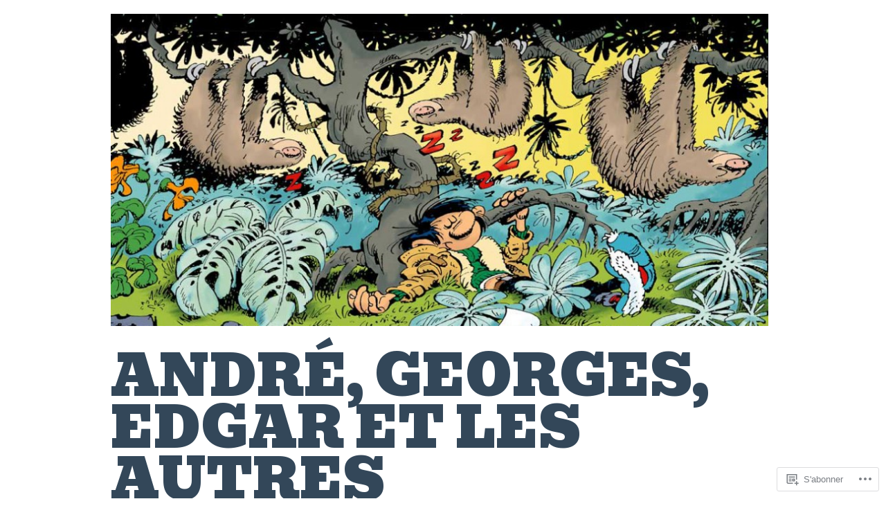

--- FILE ---
content_type: text/html; charset=UTF-8
request_url: https://age-bd.com/tag/1976/
body_size: 24824
content:

<!DOCTYPE html>
<html lang="fr-FR">
<head>
<meta http-equiv="Content-Type" content="text/html; charset=UTF-8" />
<meta name="viewport" content="width=device-width; initial-scale=1.0; maximum-scale=1.0;" />
<title>1976 | André, Georges, Edgar et les autres</title>
<meta name='robots' content='max-image-preview:large' />

<!-- Async WordPress.com Remote Login -->
<script id="wpcom_remote_login_js">
var wpcom_remote_login_extra_auth = '';
function wpcom_remote_login_remove_dom_node_id( element_id ) {
	var dom_node = document.getElementById( element_id );
	if ( dom_node ) { dom_node.parentNode.removeChild( dom_node ); }
}
function wpcom_remote_login_remove_dom_node_classes( class_name ) {
	var dom_nodes = document.querySelectorAll( '.' + class_name );
	for ( var i = 0; i < dom_nodes.length; i++ ) {
		dom_nodes[ i ].parentNode.removeChild( dom_nodes[ i ] );
	}
}
function wpcom_remote_login_final_cleanup() {
	wpcom_remote_login_remove_dom_node_classes( "wpcom_remote_login_msg" );
	wpcom_remote_login_remove_dom_node_id( "wpcom_remote_login_key" );
	wpcom_remote_login_remove_dom_node_id( "wpcom_remote_login_validate" );
	wpcom_remote_login_remove_dom_node_id( "wpcom_remote_login_js" );
	wpcom_remote_login_remove_dom_node_id( "wpcom_request_access_iframe" );
	wpcom_remote_login_remove_dom_node_id( "wpcom_request_access_styles" );
}

// Watch for messages back from the remote login
window.addEventListener( "message", function( e ) {
	if ( e.origin === "https://r-login.wordpress.com" ) {
		var data = {};
		try {
			data = JSON.parse( e.data );
		} catch( e ) {
			wpcom_remote_login_final_cleanup();
			return;
		}

		if ( data.msg === 'LOGIN' ) {
			// Clean up the login check iframe
			wpcom_remote_login_remove_dom_node_id( "wpcom_remote_login_key" );

			var id_regex = new RegExp( /^[0-9]+$/ );
			var token_regex = new RegExp( /^.*|.*|.*$/ );
			if (
				token_regex.test( data.token )
				&& id_regex.test( data.wpcomid )
			) {
				// We have everything we need to ask for a login
				var script = document.createElement( "script" );
				script.setAttribute( "id", "wpcom_remote_login_validate" );
				script.src = '/remote-login.php?wpcom_remote_login=validate'
					+ '&wpcomid=' + data.wpcomid
					+ '&token=' + encodeURIComponent( data.token )
					+ '&host=' + window.location.protocol
					+ '//' + window.location.hostname
					+ '&postid=9734'
					+ '&is_singular=';
				document.body.appendChild( script );
			}

			return;
		}

		// Safari ITP, not logged in, so redirect
		if ( data.msg === 'LOGIN-REDIRECT' ) {
			window.location = 'https://wordpress.com/log-in?redirect_to=' + window.location.href;
			return;
		}

		// Safari ITP, storage access failed, remove the request
		if ( data.msg === 'LOGIN-REMOVE' ) {
			var css_zap = 'html { -webkit-transition: margin-top 1s; transition: margin-top 1s; } /* 9001 */ html { margin-top: 0 !important; } * html body { margin-top: 0 !important; } @media screen and ( max-width: 782px ) { html { margin-top: 0 !important; } * html body { margin-top: 0 !important; } }';
			var style_zap = document.createElement( 'style' );
			style_zap.type = 'text/css';
			style_zap.appendChild( document.createTextNode( css_zap ) );
			document.body.appendChild( style_zap );

			var e = document.getElementById( 'wpcom_request_access_iframe' );
			e.parentNode.removeChild( e );

			document.cookie = 'wordpress_com_login_access=denied; path=/; max-age=31536000';

			return;
		}

		// Safari ITP
		if ( data.msg === 'REQUEST_ACCESS' ) {
			console.log( 'request access: safari' );

			// Check ITP iframe enable/disable knob
			if ( wpcom_remote_login_extra_auth !== 'safari_itp_iframe' ) {
				return;
			}

			// If we are in a "private window" there is no ITP.
			var private_window = false;
			try {
				var opendb = window.openDatabase( null, null, null, null );
			} catch( e ) {
				private_window = true;
			}

			if ( private_window ) {
				console.log( 'private window' );
				return;
			}

			var iframe = document.createElement( 'iframe' );
			iframe.id = 'wpcom_request_access_iframe';
			iframe.setAttribute( 'scrolling', 'no' );
			iframe.setAttribute( 'sandbox', 'allow-storage-access-by-user-activation allow-scripts allow-same-origin allow-top-navigation-by-user-activation' );
			iframe.src = 'https://r-login.wordpress.com/remote-login.php?wpcom_remote_login=request_access&origin=' + encodeURIComponent( data.origin ) + '&wpcomid=' + encodeURIComponent( data.wpcomid );

			var css = 'html { -webkit-transition: margin-top 1s; transition: margin-top 1s; } /* 9001 */ html { margin-top: 46px !important; } * html body { margin-top: 46px !important; } @media screen and ( max-width: 660px ) { html { margin-top: 71px !important; } * html body { margin-top: 71px !important; } #wpcom_request_access_iframe { display: block; height: 71px !important; } } #wpcom_request_access_iframe { border: 0px; height: 46px; position: fixed; top: 0; left: 0; width: 100%; min-width: 100%; z-index: 99999; background: #23282d; } ';

			var style = document.createElement( 'style' );
			style.type = 'text/css';
			style.id = 'wpcom_request_access_styles';
			style.appendChild( document.createTextNode( css ) );
			document.body.appendChild( style );

			document.body.appendChild( iframe );
		}

		if ( data.msg === 'DONE' ) {
			wpcom_remote_login_final_cleanup();
		}
	}
}, false );

// Inject the remote login iframe after the page has had a chance to load
// more critical resources
window.addEventListener( "DOMContentLoaded", function( e ) {
	var iframe = document.createElement( "iframe" );
	iframe.style.display = "none";
	iframe.setAttribute( "scrolling", "no" );
	iframe.setAttribute( "id", "wpcom_remote_login_key" );
	iframe.src = "https://r-login.wordpress.com/remote-login.php"
		+ "?wpcom_remote_login=key"
		+ "&origin=aHR0cHM6Ly9hZ2UtYmQuY29t"
		+ "&wpcomid=43973144"
		+ "&time=" + Math.floor( Date.now() / 1000 );
	document.body.appendChild( iframe );
}, false );
</script>
<link rel='dns-prefetch' href='//s0.wp.com' />
<link rel='dns-prefetch' href='//fonts-api.wp.com' />
<link rel="alternate" type="application/rss+xml" title="André, Georges, Edgar et les autres &raquo; Flux" href="https://age-bd.com/feed/" />
<link rel="alternate" type="application/rss+xml" title="André, Georges, Edgar et les autres &raquo; Flux des commentaires" href="https://age-bd.com/comments/feed/" />
<link rel="alternate" type="application/rss+xml" title="André, Georges, Edgar et les autres &raquo; Flux de l’étiquette 1976" href="https://age-bd.com/tag/1976/feed/" />
	<script type="text/javascript">
		/* <![CDATA[ */
		function addLoadEvent(func) {
			var oldonload = window.onload;
			if (typeof window.onload != 'function') {
				window.onload = func;
			} else {
				window.onload = function () {
					oldonload();
					func();
				}
			}
		}
		/* ]]> */
	</script>
	<style id='wp-emoji-styles-inline-css'>

	img.wp-smiley, img.emoji {
		display: inline !important;
		border: none !important;
		box-shadow: none !important;
		height: 1em !important;
		width: 1em !important;
		margin: 0 0.07em !important;
		vertical-align: -0.1em !important;
		background: none !important;
		padding: 0 !important;
	}
/*# sourceURL=wp-emoji-styles-inline-css */
</style>
<link crossorigin='anonymous' rel='stylesheet' id='all-css-2-1' href='/wp-content/plugins/gutenberg-core/v22.2.0/build/styles/block-library/style.css?m=1764855221i&cssminify=yes' type='text/css' media='all' />
<style id='wp-block-library-inline-css'>
.has-text-align-justify {
	text-align:justify;
}
.has-text-align-justify{text-align:justify;}

/*# sourceURL=wp-block-library-inline-css */
</style><style id='wp-block-paragraph-inline-css'>
.is-small-text{font-size:.875em}.is-regular-text{font-size:1em}.is-large-text{font-size:2.25em}.is-larger-text{font-size:3em}.has-drop-cap:not(:focus):first-letter{float:left;font-size:8.4em;font-style:normal;font-weight:100;line-height:.68;margin:.05em .1em 0 0;text-transform:uppercase}body.rtl .has-drop-cap:not(:focus):first-letter{float:none;margin-left:.1em}p.has-drop-cap.has-background{overflow:hidden}:root :where(p.has-background){padding:1.25em 2.375em}:where(p.has-text-color:not(.has-link-color)) a{color:inherit}p.has-text-align-left[style*="writing-mode:vertical-lr"],p.has-text-align-right[style*="writing-mode:vertical-rl"]{rotate:180deg}
/*# sourceURL=/wp-content/plugins/gutenberg-core/v22.2.0/build/styles/block-library/paragraph/style.css */
</style>
<style id='wp-block-image-inline-css'>
.wp-block-image>a,.wp-block-image>figure>a{display:inline-block}.wp-block-image img{box-sizing:border-box;height:auto;max-width:100%;vertical-align:bottom}@media not (prefers-reduced-motion){.wp-block-image img.hide{visibility:hidden}.wp-block-image img.show{animation:show-content-image .4s}}.wp-block-image[style*=border-radius] img,.wp-block-image[style*=border-radius]>a{border-radius:inherit}.wp-block-image.has-custom-border img{box-sizing:border-box}.wp-block-image.aligncenter{text-align:center}.wp-block-image.alignfull>a,.wp-block-image.alignwide>a{width:100%}.wp-block-image.alignfull img,.wp-block-image.alignwide img{height:auto;width:100%}.wp-block-image .aligncenter,.wp-block-image .alignleft,.wp-block-image .alignright,.wp-block-image.aligncenter,.wp-block-image.alignleft,.wp-block-image.alignright{display:table}.wp-block-image .aligncenter>figcaption,.wp-block-image .alignleft>figcaption,.wp-block-image .alignright>figcaption,.wp-block-image.aligncenter>figcaption,.wp-block-image.alignleft>figcaption,.wp-block-image.alignright>figcaption{caption-side:bottom;display:table-caption}.wp-block-image .alignleft{float:left;margin:.5em 1em .5em 0}.wp-block-image .alignright{float:right;margin:.5em 0 .5em 1em}.wp-block-image .aligncenter{margin-left:auto;margin-right:auto}.wp-block-image :where(figcaption){margin-bottom:1em;margin-top:.5em}.wp-block-image.is-style-circle-mask img{border-radius:9999px}@supports ((-webkit-mask-image:none) or (mask-image:none)) or (-webkit-mask-image:none){.wp-block-image.is-style-circle-mask img{border-radius:0;-webkit-mask-image:url('data:image/svg+xml;utf8,<svg viewBox="0 0 100 100" xmlns="http://www.w3.org/2000/svg"><circle cx="50" cy="50" r="50"/></svg>');mask-image:url('data:image/svg+xml;utf8,<svg viewBox="0 0 100 100" xmlns="http://www.w3.org/2000/svg"><circle cx="50" cy="50" r="50"/></svg>');mask-mode:alpha;-webkit-mask-position:center;mask-position:center;-webkit-mask-repeat:no-repeat;mask-repeat:no-repeat;-webkit-mask-size:contain;mask-size:contain}}:root :where(.wp-block-image.is-style-rounded img,.wp-block-image .is-style-rounded img){border-radius:9999px}.wp-block-image figure{margin:0}.wp-lightbox-container{display:flex;flex-direction:column;position:relative}.wp-lightbox-container img{cursor:zoom-in}.wp-lightbox-container img:hover+button{opacity:1}.wp-lightbox-container button{align-items:center;backdrop-filter:blur(16px) saturate(180%);background-color:#5a5a5a40;border:none;border-radius:4px;cursor:zoom-in;display:flex;height:20px;justify-content:center;opacity:0;padding:0;position:absolute;right:16px;text-align:center;top:16px;width:20px;z-index:100}@media not (prefers-reduced-motion){.wp-lightbox-container button{transition:opacity .2s ease}}.wp-lightbox-container button:focus-visible{outline:3px auto #5a5a5a40;outline:3px auto -webkit-focus-ring-color;outline-offset:3px}.wp-lightbox-container button:hover{cursor:pointer;opacity:1}.wp-lightbox-container button:focus{opacity:1}.wp-lightbox-container button:focus,.wp-lightbox-container button:hover,.wp-lightbox-container button:not(:hover):not(:active):not(.has-background){background-color:#5a5a5a40;border:none}.wp-lightbox-overlay{box-sizing:border-box;cursor:zoom-out;height:100vh;left:0;overflow:hidden;position:fixed;top:0;visibility:hidden;width:100%;z-index:100000}.wp-lightbox-overlay .close-button{align-items:center;cursor:pointer;display:flex;justify-content:center;min-height:40px;min-width:40px;padding:0;position:absolute;right:calc(env(safe-area-inset-right) + 16px);top:calc(env(safe-area-inset-top) + 16px);z-index:5000000}.wp-lightbox-overlay .close-button:focus,.wp-lightbox-overlay .close-button:hover,.wp-lightbox-overlay .close-button:not(:hover):not(:active):not(.has-background){background:none;border:none}.wp-lightbox-overlay .lightbox-image-container{height:var(--wp--lightbox-container-height);left:50%;overflow:hidden;position:absolute;top:50%;transform:translate(-50%,-50%);transform-origin:top left;width:var(--wp--lightbox-container-width);z-index:9999999999}.wp-lightbox-overlay .wp-block-image{align-items:center;box-sizing:border-box;display:flex;height:100%;justify-content:center;margin:0;position:relative;transform-origin:0 0;width:100%;z-index:3000000}.wp-lightbox-overlay .wp-block-image img{height:var(--wp--lightbox-image-height);min-height:var(--wp--lightbox-image-height);min-width:var(--wp--lightbox-image-width);width:var(--wp--lightbox-image-width)}.wp-lightbox-overlay .wp-block-image figcaption{display:none}.wp-lightbox-overlay button{background:none;border:none}.wp-lightbox-overlay .scrim{background-color:#fff;height:100%;opacity:.9;position:absolute;width:100%;z-index:2000000}.wp-lightbox-overlay.active{visibility:visible}@media not (prefers-reduced-motion){.wp-lightbox-overlay.active{animation:turn-on-visibility .25s both}.wp-lightbox-overlay.active img{animation:turn-on-visibility .35s both}.wp-lightbox-overlay.show-closing-animation:not(.active){animation:turn-off-visibility .35s both}.wp-lightbox-overlay.show-closing-animation:not(.active) img{animation:turn-off-visibility .25s both}.wp-lightbox-overlay.zoom.active{animation:none;opacity:1;visibility:visible}.wp-lightbox-overlay.zoom.active .lightbox-image-container{animation:lightbox-zoom-in .4s}.wp-lightbox-overlay.zoom.active .lightbox-image-container img{animation:none}.wp-lightbox-overlay.zoom.active .scrim{animation:turn-on-visibility .4s forwards}.wp-lightbox-overlay.zoom.show-closing-animation:not(.active){animation:none}.wp-lightbox-overlay.zoom.show-closing-animation:not(.active) .lightbox-image-container{animation:lightbox-zoom-out .4s}.wp-lightbox-overlay.zoom.show-closing-animation:not(.active) .lightbox-image-container img{animation:none}.wp-lightbox-overlay.zoom.show-closing-animation:not(.active) .scrim{animation:turn-off-visibility .4s forwards}}@keyframes show-content-image{0%{visibility:hidden}99%{visibility:hidden}to{visibility:visible}}@keyframes turn-on-visibility{0%{opacity:0}to{opacity:1}}@keyframes turn-off-visibility{0%{opacity:1;visibility:visible}99%{opacity:0;visibility:visible}to{opacity:0;visibility:hidden}}@keyframes lightbox-zoom-in{0%{transform:translate(calc((-100vw + var(--wp--lightbox-scrollbar-width))/2 + var(--wp--lightbox-initial-left-position)),calc(-50vh + var(--wp--lightbox-initial-top-position))) scale(var(--wp--lightbox-scale))}to{transform:translate(-50%,-50%) scale(1)}}@keyframes lightbox-zoom-out{0%{transform:translate(-50%,-50%) scale(1);visibility:visible}99%{visibility:visible}to{transform:translate(calc((-100vw + var(--wp--lightbox-scrollbar-width))/2 + var(--wp--lightbox-initial-left-position)),calc(-50vh + var(--wp--lightbox-initial-top-position))) scale(var(--wp--lightbox-scale));visibility:hidden}}
/*# sourceURL=/wp-content/plugins/gutenberg-core/v22.2.0/build/styles/block-library/image/style.css */
</style>
<style id='global-styles-inline-css'>
:root{--wp--preset--aspect-ratio--square: 1;--wp--preset--aspect-ratio--4-3: 4/3;--wp--preset--aspect-ratio--3-4: 3/4;--wp--preset--aspect-ratio--3-2: 3/2;--wp--preset--aspect-ratio--2-3: 2/3;--wp--preset--aspect-ratio--16-9: 16/9;--wp--preset--aspect-ratio--9-16: 9/16;--wp--preset--color--black: #000000;--wp--preset--color--cyan-bluish-gray: #abb8c3;--wp--preset--color--white: #ffffff;--wp--preset--color--pale-pink: #f78da7;--wp--preset--color--vivid-red: #cf2e2e;--wp--preset--color--luminous-vivid-orange: #ff6900;--wp--preset--color--luminous-vivid-amber: #fcb900;--wp--preset--color--light-green-cyan: #7bdcb5;--wp--preset--color--vivid-green-cyan: #00d084;--wp--preset--color--pale-cyan-blue: #8ed1fc;--wp--preset--color--vivid-cyan-blue: #0693e3;--wp--preset--color--vivid-purple: #9b51e0;--wp--preset--gradient--vivid-cyan-blue-to-vivid-purple: linear-gradient(135deg,rgb(6,147,227) 0%,rgb(155,81,224) 100%);--wp--preset--gradient--light-green-cyan-to-vivid-green-cyan: linear-gradient(135deg,rgb(122,220,180) 0%,rgb(0,208,130) 100%);--wp--preset--gradient--luminous-vivid-amber-to-luminous-vivid-orange: linear-gradient(135deg,rgb(252,185,0) 0%,rgb(255,105,0) 100%);--wp--preset--gradient--luminous-vivid-orange-to-vivid-red: linear-gradient(135deg,rgb(255,105,0) 0%,rgb(207,46,46) 100%);--wp--preset--gradient--very-light-gray-to-cyan-bluish-gray: linear-gradient(135deg,rgb(238,238,238) 0%,rgb(169,184,195) 100%);--wp--preset--gradient--cool-to-warm-spectrum: linear-gradient(135deg,rgb(74,234,220) 0%,rgb(151,120,209) 20%,rgb(207,42,186) 40%,rgb(238,44,130) 60%,rgb(251,105,98) 80%,rgb(254,248,76) 100%);--wp--preset--gradient--blush-light-purple: linear-gradient(135deg,rgb(255,206,236) 0%,rgb(152,150,240) 100%);--wp--preset--gradient--blush-bordeaux: linear-gradient(135deg,rgb(254,205,165) 0%,rgb(254,45,45) 50%,rgb(107,0,62) 100%);--wp--preset--gradient--luminous-dusk: linear-gradient(135deg,rgb(255,203,112) 0%,rgb(199,81,192) 50%,rgb(65,88,208) 100%);--wp--preset--gradient--pale-ocean: linear-gradient(135deg,rgb(255,245,203) 0%,rgb(182,227,212) 50%,rgb(51,167,181) 100%);--wp--preset--gradient--electric-grass: linear-gradient(135deg,rgb(202,248,128) 0%,rgb(113,206,126) 100%);--wp--preset--gradient--midnight: linear-gradient(135deg,rgb(2,3,129) 0%,rgb(40,116,252) 100%);--wp--preset--font-size--small: 13px;--wp--preset--font-size--medium: 20px;--wp--preset--font-size--large: 36px;--wp--preset--font-size--x-large: 42px;--wp--preset--font-family--albert-sans: 'Albert Sans', sans-serif;--wp--preset--font-family--alegreya: Alegreya, serif;--wp--preset--font-family--arvo: Arvo, serif;--wp--preset--font-family--bodoni-moda: 'Bodoni Moda', serif;--wp--preset--font-family--bricolage-grotesque: 'Bricolage Grotesque', sans-serif;--wp--preset--font-family--cabin: Cabin, sans-serif;--wp--preset--font-family--chivo: Chivo, sans-serif;--wp--preset--font-family--commissioner: Commissioner, sans-serif;--wp--preset--font-family--cormorant: Cormorant, serif;--wp--preset--font-family--courier-prime: 'Courier Prime', monospace;--wp--preset--font-family--crimson-pro: 'Crimson Pro', serif;--wp--preset--font-family--dm-mono: 'DM Mono', monospace;--wp--preset--font-family--dm-sans: 'DM Sans', sans-serif;--wp--preset--font-family--dm-serif-display: 'DM Serif Display', serif;--wp--preset--font-family--domine: Domine, serif;--wp--preset--font-family--eb-garamond: 'EB Garamond', serif;--wp--preset--font-family--epilogue: Epilogue, sans-serif;--wp--preset--font-family--fahkwang: Fahkwang, sans-serif;--wp--preset--font-family--figtree: Figtree, sans-serif;--wp--preset--font-family--fira-sans: 'Fira Sans', sans-serif;--wp--preset--font-family--fjalla-one: 'Fjalla One', sans-serif;--wp--preset--font-family--fraunces: Fraunces, serif;--wp--preset--font-family--gabarito: Gabarito, system-ui;--wp--preset--font-family--ibm-plex-mono: 'IBM Plex Mono', monospace;--wp--preset--font-family--ibm-plex-sans: 'IBM Plex Sans', sans-serif;--wp--preset--font-family--ibarra-real-nova: 'Ibarra Real Nova', serif;--wp--preset--font-family--instrument-serif: 'Instrument Serif', serif;--wp--preset--font-family--inter: Inter, sans-serif;--wp--preset--font-family--josefin-sans: 'Josefin Sans', sans-serif;--wp--preset--font-family--jost: Jost, sans-serif;--wp--preset--font-family--libre-baskerville: 'Libre Baskerville', serif;--wp--preset--font-family--libre-franklin: 'Libre Franklin', sans-serif;--wp--preset--font-family--literata: Literata, serif;--wp--preset--font-family--lora: Lora, serif;--wp--preset--font-family--merriweather: Merriweather, serif;--wp--preset--font-family--montserrat: Montserrat, sans-serif;--wp--preset--font-family--newsreader: Newsreader, serif;--wp--preset--font-family--noto-sans-mono: 'Noto Sans Mono', sans-serif;--wp--preset--font-family--nunito: Nunito, sans-serif;--wp--preset--font-family--open-sans: 'Open Sans', sans-serif;--wp--preset--font-family--overpass: Overpass, sans-serif;--wp--preset--font-family--pt-serif: 'PT Serif', serif;--wp--preset--font-family--petrona: Petrona, serif;--wp--preset--font-family--piazzolla: Piazzolla, serif;--wp--preset--font-family--playfair-display: 'Playfair Display', serif;--wp--preset--font-family--plus-jakarta-sans: 'Plus Jakarta Sans', sans-serif;--wp--preset--font-family--poppins: Poppins, sans-serif;--wp--preset--font-family--raleway: Raleway, sans-serif;--wp--preset--font-family--roboto: Roboto, sans-serif;--wp--preset--font-family--roboto-slab: 'Roboto Slab', serif;--wp--preset--font-family--rubik: Rubik, sans-serif;--wp--preset--font-family--rufina: Rufina, serif;--wp--preset--font-family--sora: Sora, sans-serif;--wp--preset--font-family--source-sans-3: 'Source Sans 3', sans-serif;--wp--preset--font-family--source-serif-4: 'Source Serif 4', serif;--wp--preset--font-family--space-mono: 'Space Mono', monospace;--wp--preset--font-family--syne: Syne, sans-serif;--wp--preset--font-family--texturina: Texturina, serif;--wp--preset--font-family--urbanist: Urbanist, sans-serif;--wp--preset--font-family--work-sans: 'Work Sans', sans-serif;--wp--preset--spacing--20: 0.44rem;--wp--preset--spacing--30: 0.67rem;--wp--preset--spacing--40: 1rem;--wp--preset--spacing--50: 1.5rem;--wp--preset--spacing--60: 2.25rem;--wp--preset--spacing--70: 3.38rem;--wp--preset--spacing--80: 5.06rem;--wp--preset--shadow--natural: 6px 6px 9px rgba(0, 0, 0, 0.2);--wp--preset--shadow--deep: 12px 12px 50px rgba(0, 0, 0, 0.4);--wp--preset--shadow--sharp: 6px 6px 0px rgba(0, 0, 0, 0.2);--wp--preset--shadow--outlined: 6px 6px 0px -3px rgb(255, 255, 255), 6px 6px rgb(0, 0, 0);--wp--preset--shadow--crisp: 6px 6px 0px rgb(0, 0, 0);}:where(.is-layout-flex){gap: 0.5em;}:where(.is-layout-grid){gap: 0.5em;}body .is-layout-flex{display: flex;}.is-layout-flex{flex-wrap: wrap;align-items: center;}.is-layout-flex > :is(*, div){margin: 0;}body .is-layout-grid{display: grid;}.is-layout-grid > :is(*, div){margin: 0;}:where(.wp-block-columns.is-layout-flex){gap: 2em;}:where(.wp-block-columns.is-layout-grid){gap: 2em;}:where(.wp-block-post-template.is-layout-flex){gap: 1.25em;}:where(.wp-block-post-template.is-layout-grid){gap: 1.25em;}.has-black-color{color: var(--wp--preset--color--black) !important;}.has-cyan-bluish-gray-color{color: var(--wp--preset--color--cyan-bluish-gray) !important;}.has-white-color{color: var(--wp--preset--color--white) !important;}.has-pale-pink-color{color: var(--wp--preset--color--pale-pink) !important;}.has-vivid-red-color{color: var(--wp--preset--color--vivid-red) !important;}.has-luminous-vivid-orange-color{color: var(--wp--preset--color--luminous-vivid-orange) !important;}.has-luminous-vivid-amber-color{color: var(--wp--preset--color--luminous-vivid-amber) !important;}.has-light-green-cyan-color{color: var(--wp--preset--color--light-green-cyan) !important;}.has-vivid-green-cyan-color{color: var(--wp--preset--color--vivid-green-cyan) !important;}.has-pale-cyan-blue-color{color: var(--wp--preset--color--pale-cyan-blue) !important;}.has-vivid-cyan-blue-color{color: var(--wp--preset--color--vivid-cyan-blue) !important;}.has-vivid-purple-color{color: var(--wp--preset--color--vivid-purple) !important;}.has-black-background-color{background-color: var(--wp--preset--color--black) !important;}.has-cyan-bluish-gray-background-color{background-color: var(--wp--preset--color--cyan-bluish-gray) !important;}.has-white-background-color{background-color: var(--wp--preset--color--white) !important;}.has-pale-pink-background-color{background-color: var(--wp--preset--color--pale-pink) !important;}.has-vivid-red-background-color{background-color: var(--wp--preset--color--vivid-red) !important;}.has-luminous-vivid-orange-background-color{background-color: var(--wp--preset--color--luminous-vivid-orange) !important;}.has-luminous-vivid-amber-background-color{background-color: var(--wp--preset--color--luminous-vivid-amber) !important;}.has-light-green-cyan-background-color{background-color: var(--wp--preset--color--light-green-cyan) !important;}.has-vivid-green-cyan-background-color{background-color: var(--wp--preset--color--vivid-green-cyan) !important;}.has-pale-cyan-blue-background-color{background-color: var(--wp--preset--color--pale-cyan-blue) !important;}.has-vivid-cyan-blue-background-color{background-color: var(--wp--preset--color--vivid-cyan-blue) !important;}.has-vivid-purple-background-color{background-color: var(--wp--preset--color--vivid-purple) !important;}.has-black-border-color{border-color: var(--wp--preset--color--black) !important;}.has-cyan-bluish-gray-border-color{border-color: var(--wp--preset--color--cyan-bluish-gray) !important;}.has-white-border-color{border-color: var(--wp--preset--color--white) !important;}.has-pale-pink-border-color{border-color: var(--wp--preset--color--pale-pink) !important;}.has-vivid-red-border-color{border-color: var(--wp--preset--color--vivid-red) !important;}.has-luminous-vivid-orange-border-color{border-color: var(--wp--preset--color--luminous-vivid-orange) !important;}.has-luminous-vivid-amber-border-color{border-color: var(--wp--preset--color--luminous-vivid-amber) !important;}.has-light-green-cyan-border-color{border-color: var(--wp--preset--color--light-green-cyan) !important;}.has-vivid-green-cyan-border-color{border-color: var(--wp--preset--color--vivid-green-cyan) !important;}.has-pale-cyan-blue-border-color{border-color: var(--wp--preset--color--pale-cyan-blue) !important;}.has-vivid-cyan-blue-border-color{border-color: var(--wp--preset--color--vivid-cyan-blue) !important;}.has-vivid-purple-border-color{border-color: var(--wp--preset--color--vivid-purple) !important;}.has-vivid-cyan-blue-to-vivid-purple-gradient-background{background: var(--wp--preset--gradient--vivid-cyan-blue-to-vivid-purple) !important;}.has-light-green-cyan-to-vivid-green-cyan-gradient-background{background: var(--wp--preset--gradient--light-green-cyan-to-vivid-green-cyan) !important;}.has-luminous-vivid-amber-to-luminous-vivid-orange-gradient-background{background: var(--wp--preset--gradient--luminous-vivid-amber-to-luminous-vivid-orange) !important;}.has-luminous-vivid-orange-to-vivid-red-gradient-background{background: var(--wp--preset--gradient--luminous-vivid-orange-to-vivid-red) !important;}.has-very-light-gray-to-cyan-bluish-gray-gradient-background{background: var(--wp--preset--gradient--very-light-gray-to-cyan-bluish-gray) !important;}.has-cool-to-warm-spectrum-gradient-background{background: var(--wp--preset--gradient--cool-to-warm-spectrum) !important;}.has-blush-light-purple-gradient-background{background: var(--wp--preset--gradient--blush-light-purple) !important;}.has-blush-bordeaux-gradient-background{background: var(--wp--preset--gradient--blush-bordeaux) !important;}.has-luminous-dusk-gradient-background{background: var(--wp--preset--gradient--luminous-dusk) !important;}.has-pale-ocean-gradient-background{background: var(--wp--preset--gradient--pale-ocean) !important;}.has-electric-grass-gradient-background{background: var(--wp--preset--gradient--electric-grass) !important;}.has-midnight-gradient-background{background: var(--wp--preset--gradient--midnight) !important;}.has-small-font-size{font-size: var(--wp--preset--font-size--small) !important;}.has-medium-font-size{font-size: var(--wp--preset--font-size--medium) !important;}.has-large-font-size{font-size: var(--wp--preset--font-size--large) !important;}.has-x-large-font-size{font-size: var(--wp--preset--font-size--x-large) !important;}.has-albert-sans-font-family{font-family: var(--wp--preset--font-family--albert-sans) !important;}.has-alegreya-font-family{font-family: var(--wp--preset--font-family--alegreya) !important;}.has-arvo-font-family{font-family: var(--wp--preset--font-family--arvo) !important;}.has-bodoni-moda-font-family{font-family: var(--wp--preset--font-family--bodoni-moda) !important;}.has-bricolage-grotesque-font-family{font-family: var(--wp--preset--font-family--bricolage-grotesque) !important;}.has-cabin-font-family{font-family: var(--wp--preset--font-family--cabin) !important;}.has-chivo-font-family{font-family: var(--wp--preset--font-family--chivo) !important;}.has-commissioner-font-family{font-family: var(--wp--preset--font-family--commissioner) !important;}.has-cormorant-font-family{font-family: var(--wp--preset--font-family--cormorant) !important;}.has-courier-prime-font-family{font-family: var(--wp--preset--font-family--courier-prime) !important;}.has-crimson-pro-font-family{font-family: var(--wp--preset--font-family--crimson-pro) !important;}.has-dm-mono-font-family{font-family: var(--wp--preset--font-family--dm-mono) !important;}.has-dm-sans-font-family{font-family: var(--wp--preset--font-family--dm-sans) !important;}.has-dm-serif-display-font-family{font-family: var(--wp--preset--font-family--dm-serif-display) !important;}.has-domine-font-family{font-family: var(--wp--preset--font-family--domine) !important;}.has-eb-garamond-font-family{font-family: var(--wp--preset--font-family--eb-garamond) !important;}.has-epilogue-font-family{font-family: var(--wp--preset--font-family--epilogue) !important;}.has-fahkwang-font-family{font-family: var(--wp--preset--font-family--fahkwang) !important;}.has-figtree-font-family{font-family: var(--wp--preset--font-family--figtree) !important;}.has-fira-sans-font-family{font-family: var(--wp--preset--font-family--fira-sans) !important;}.has-fjalla-one-font-family{font-family: var(--wp--preset--font-family--fjalla-one) !important;}.has-fraunces-font-family{font-family: var(--wp--preset--font-family--fraunces) !important;}.has-gabarito-font-family{font-family: var(--wp--preset--font-family--gabarito) !important;}.has-ibm-plex-mono-font-family{font-family: var(--wp--preset--font-family--ibm-plex-mono) !important;}.has-ibm-plex-sans-font-family{font-family: var(--wp--preset--font-family--ibm-plex-sans) !important;}.has-ibarra-real-nova-font-family{font-family: var(--wp--preset--font-family--ibarra-real-nova) !important;}.has-instrument-serif-font-family{font-family: var(--wp--preset--font-family--instrument-serif) !important;}.has-inter-font-family{font-family: var(--wp--preset--font-family--inter) !important;}.has-josefin-sans-font-family{font-family: var(--wp--preset--font-family--josefin-sans) !important;}.has-jost-font-family{font-family: var(--wp--preset--font-family--jost) !important;}.has-libre-baskerville-font-family{font-family: var(--wp--preset--font-family--libre-baskerville) !important;}.has-libre-franklin-font-family{font-family: var(--wp--preset--font-family--libre-franklin) !important;}.has-literata-font-family{font-family: var(--wp--preset--font-family--literata) !important;}.has-lora-font-family{font-family: var(--wp--preset--font-family--lora) !important;}.has-merriweather-font-family{font-family: var(--wp--preset--font-family--merriweather) !important;}.has-montserrat-font-family{font-family: var(--wp--preset--font-family--montserrat) !important;}.has-newsreader-font-family{font-family: var(--wp--preset--font-family--newsreader) !important;}.has-noto-sans-mono-font-family{font-family: var(--wp--preset--font-family--noto-sans-mono) !important;}.has-nunito-font-family{font-family: var(--wp--preset--font-family--nunito) !important;}.has-open-sans-font-family{font-family: var(--wp--preset--font-family--open-sans) !important;}.has-overpass-font-family{font-family: var(--wp--preset--font-family--overpass) !important;}.has-pt-serif-font-family{font-family: var(--wp--preset--font-family--pt-serif) !important;}.has-petrona-font-family{font-family: var(--wp--preset--font-family--petrona) !important;}.has-piazzolla-font-family{font-family: var(--wp--preset--font-family--piazzolla) !important;}.has-playfair-display-font-family{font-family: var(--wp--preset--font-family--playfair-display) !important;}.has-plus-jakarta-sans-font-family{font-family: var(--wp--preset--font-family--plus-jakarta-sans) !important;}.has-poppins-font-family{font-family: var(--wp--preset--font-family--poppins) !important;}.has-raleway-font-family{font-family: var(--wp--preset--font-family--raleway) !important;}.has-roboto-font-family{font-family: var(--wp--preset--font-family--roboto) !important;}.has-roboto-slab-font-family{font-family: var(--wp--preset--font-family--roboto-slab) !important;}.has-rubik-font-family{font-family: var(--wp--preset--font-family--rubik) !important;}.has-rufina-font-family{font-family: var(--wp--preset--font-family--rufina) !important;}.has-sora-font-family{font-family: var(--wp--preset--font-family--sora) !important;}.has-source-sans-3-font-family{font-family: var(--wp--preset--font-family--source-sans-3) !important;}.has-source-serif-4-font-family{font-family: var(--wp--preset--font-family--source-serif-4) !important;}.has-space-mono-font-family{font-family: var(--wp--preset--font-family--space-mono) !important;}.has-syne-font-family{font-family: var(--wp--preset--font-family--syne) !important;}.has-texturina-font-family{font-family: var(--wp--preset--font-family--texturina) !important;}.has-urbanist-font-family{font-family: var(--wp--preset--font-family--urbanist) !important;}.has-work-sans-font-family{font-family: var(--wp--preset--font-family--work-sans) !important;}
/*# sourceURL=global-styles-inline-css */
</style>

<style id='classic-theme-styles-inline-css'>
/*! This file is auto-generated */
.wp-block-button__link{color:#fff;background-color:#32373c;border-radius:9999px;box-shadow:none;text-decoration:none;padding:calc(.667em + 2px) calc(1.333em + 2px);font-size:1.125em}.wp-block-file__button{background:#32373c;color:#fff;text-decoration:none}
/*# sourceURL=/wp-includes/css/classic-themes.min.css */
</style>
<link crossorigin='anonymous' rel='stylesheet' id='all-css-4-1' href='/_static/??-eJx9jtsKwjAQRH/IzZK2eHkQv6VJl7qabUM2afHvjQhVEHyZh+GcYXCN4Ocp05QxhjLypOhnF2Z/V2yMPRoLyhIDQaLFdDiw5o0AzY9Axqvu8GtICny2EtVeYp9fhNDAPQWSiv3T1lgdcC4mUoWawkUgX6uoP967xlgcjom15xAIt2cXOdtDZ/entm2b2xO4xVgL&cssminify=yes' type='text/css' media='all' />
<link rel='stylesheet' id='grisaille-fonts-css' href='https://fonts-api.wp.com/css?family=Marvel%7CBevan&#038;ver=6.9-RC2-61304' media='all' />
<link crossorigin='anonymous' rel='stylesheet' id='all-css-6-1' href='/_static/??-eJx9y0EKAjEMheELWcNARV2IZ+mEWCNpUpqWwds77mY2s3s/vA+WGtC0k3bobyrkUMcMubEnFiFgRfD+FQpLRStndD/BBpURqozM6tBoFsvrzLC+NnmEMlkQw9TZdBfhJYnbnz7LY4qXe4y36xQ/P5ZCQb0=&cssminify=yes' type='text/css' media='all' />
<link crossorigin='anonymous' rel='stylesheet' id='print-css-7-1' href='/wp-content/mu-plugins/global-print/global-print.css?m=1465851035i&cssminify=yes' type='text/css' media='print' />
<link crossorigin='anonymous' rel='stylesheet' id='all-css-8-1' href='/wp-content/mu-plugins/infinity/themes/pub/grisaille.css?m=1355749080i&cssminify=yes' type='text/css' media='all' />
<style id='jetpack-global-styles-frontend-style-inline-css'>
:root { --font-headings: unset; --font-base: unset; --font-headings-default: -apple-system,BlinkMacSystemFont,"Segoe UI",Roboto,Oxygen-Sans,Ubuntu,Cantarell,"Helvetica Neue",sans-serif; --font-base-default: -apple-system,BlinkMacSystemFont,"Segoe UI",Roboto,Oxygen-Sans,Ubuntu,Cantarell,"Helvetica Neue",sans-serif;}
/*# sourceURL=jetpack-global-styles-frontend-style-inline-css */
</style>
<link crossorigin='anonymous' rel='stylesheet' id='all-css-10-1' href='/wp-content/themes/h4/global.css?m=1420737423i&cssminify=yes' type='text/css' media='all' />
<script type="text/javascript" id="wpcom-actionbar-placeholder-js-extra">
/* <![CDATA[ */
var actionbardata = {"siteID":"43973144","postID":"0","siteURL":"https://age-bd.com","xhrURL":"https://age-bd.com/wp-admin/admin-ajax.php","nonce":"2b4b87fe72","isLoggedIn":"","statusMessage":"","subsEmailDefault":"instantly","proxyScriptUrl":"https://s0.wp.com/wp-content/js/wpcom-proxy-request.js?m=1513050504i&amp;ver=20211021","i18n":{"followedText":"Les nouvelles publications de ce site appara\u00eetront d\u00e9sormais dans votre \u003Ca href=\"https://wordpress.com/reader\"\u003ELecteur\u003C/a\u003E","foldBar":"R\u00e9duire cette barre","unfoldBar":"Agrandir cette barre","shortLinkCopied":"Lien court copi\u00e9 dans le presse-papier"}};
//# sourceURL=wpcom-actionbar-placeholder-js-extra
/* ]]> */
</script>
<script type="text/javascript" id="jetpack-mu-wpcom-settings-js-before">
/* <![CDATA[ */
var JETPACK_MU_WPCOM_SETTINGS = {"assetsUrl":"https://s0.wp.com/wp-content/mu-plugins/jetpack-mu-wpcom-plugin/sun/jetpack_vendor/automattic/jetpack-mu-wpcom/src/build/"};
//# sourceURL=jetpack-mu-wpcom-settings-js-before
/* ]]> */
</script>
<script crossorigin='anonymous' type='text/javascript'  src='/wp-content/js/rlt-proxy.js?m=1720530689i'></script>
<script type="text/javascript" id="rlt-proxy-js-after">
/* <![CDATA[ */
	rltInitialize( {"token":null,"iframeOrigins":["https:\/\/widgets.wp.com"]} );
//# sourceURL=rlt-proxy-js-after
/* ]]> */
</script>
<link rel="EditURI" type="application/rsd+xml" title="RSD" href="https://matvano.wordpress.com/xmlrpc.php?rsd" />
<meta name="generator" content="WordPress.com" />

<!-- Jetpack Open Graph Tags -->
<meta property="og:type" content="website" />
<meta property="og:title" content="1976 &#8211; André, Georges, Edgar et les autres" />
<meta property="og:url" content="https://age-bd.com/tag/1976/" />
<meta property="og:site_name" content="André, Georges, Edgar et les autres" />
<meta property="og:image" content="https://s0.wp.com/i/blank.jpg?m=1383295312i" />
<meta property="og:image:width" content="200" />
<meta property="og:image:height" content="200" />
<meta property="og:image:alt" content="" />
<meta property="og:locale" content="fr_FR" />

<!-- End Jetpack Open Graph Tags -->
<link rel="shortcut icon" type="image/x-icon" href="https://s0.wp.com/i/favicon.ico?m=1713425267i" sizes="16x16 24x24 32x32 48x48" />
<link rel="icon" type="image/x-icon" href="https://s0.wp.com/i/favicon.ico?m=1713425267i" sizes="16x16 24x24 32x32 48x48" />
<link rel="apple-touch-icon" href="https://s0.wp.com/i/webclip.png?m=1713868326i" />
<link rel='openid.server' href='https://age-bd.com/?openidserver=1' />
<link rel='openid.delegate' href='https://age-bd.com/' />
<link rel="search" type="application/opensearchdescription+xml" href="https://age-bd.com/osd.xml" title="André, Georges, Edgar et les autres" />
<link rel="search" type="application/opensearchdescription+xml" href="https://s1.wp.com/opensearch.xml" title="WordPress.com" />
		<style type="text/css">
			.recentcomments a {
				display: inline !important;
				padding: 0 !important;
				margin: 0 !important;
			}

			table.recentcommentsavatartop img.avatar, table.recentcommentsavatarend img.avatar {
				border: 0px;
				margin: 0;
			}

			table.recentcommentsavatartop a, table.recentcommentsavatarend a {
				border: 0px !important;
				background-color: transparent !important;
			}

			td.recentcommentsavatarend, td.recentcommentsavatartop {
				padding: 0px 0px 1px 0px;
				margin: 0px;
			}

			td.recentcommentstextend {
				border: none !important;
				padding: 0px 0px 2px 10px;
			}

			.rtl td.recentcommentstextend {
				padding: 0px 10px 2px 0px;
			}

			td.recentcommentstexttop {
				border: none;
				padding: 0px 0px 0px 10px;
			}

			.rtl td.recentcommentstexttop {
				padding: 0px 10px 0px 0px;
			}
		</style>
		<meta name="description" content="Articles traitant de 1976 écrits par matvano" />
<link crossorigin='anonymous' rel='stylesheet' id='all-css-0-3' href='/_static/??-eJyVjssKwkAMRX/INowP1IX4KdKmg6SdScJkQn+/FR/gTpfncjhcmLVB4Rq5QvZGk9+JDcZYtcPpxWDOcCNG6JPgZGAzaSwtmm3g50CWwVM0wK6IW0wf5z382XseckrDir1hIa0kq/tFbSZ+hK/5Eo6H3fkU9mE7Lr2lXSA=&cssminify=yes' type='text/css' media='all' />
</head>

<body class="archive tag tag-174866 wp-theme-pubgrisaille customizer-styles-applied jetpack-reblog-enabled" >

<div id="canvas">

	
	<div class="social-media">

		
		
		
					<!--<a href="https://age-bd.com/feed/" class="rss" title="Flux RSS">Flux RSS</a>-->
		
	</div><!-- .social-media-->

	<ul class="skip">
		<li><a href="#menu">Sauter à la navigation</a></li>
		<li><a href="#primary-content">Aller au contenu principal</a></li>
		<li><a href="#secondary-content">Aller au contenu secondaire</a></li>
		<li><a href="#footer">Sauter au pied&nbsp;de&nbsp;page</a></li>
	</ul><!-- end .skip-->

	<div id="header-wrap">
		<div id="header">
							<a href="https://age-bd.com"><img src="https://age-bd.com/wp-content/uploads/2012/12/cropped-franquin-4.jpg" alt="André, Georges, Edgar et les autres" /></a>
						<div id="site-title">
				<div class="masthead">
					<h1><a href="https://age-bd.com">André, Georges, Edgar et les autres</a></h1>
					<div id="site-description">Critiques des meilleures nouveautés BD et interviews d&#039;auteurs</div>
				</div>
			</div><!-- end #site-title -->
		</div> <!-- end #header-->
		<!--by default your pages will be displayed unless you specify your own menu content under Menu through the admin panel-->
		<div id="top-menu">
			<div class="menu"><ul>
<li class="page_item page-item-1"><a href="https://age-bd.com/about/">A propos de&nbsp;moi</a></li>
<li class="page_item page-item-6396"><a href="https://age-bd.com/videos/">Vidéos et podcasts</a></li>
</ul></div>
		</div><!-- end #top-menu -->
	</div><!-- end #header-wrap-->

	<div id="primary-content">

	<div id="archives">
		<h2>
		Archives de Tag: <span>1976</span>		</h2>
	</div>

 	<ol id="posts">
		
			<li id="post-9734"  class="post-9734 post type-post status-publish format-standard has-post-thumbnail hentry category-amour category-autobiographie category-documentaire category-drame category-philosophie category-reportage-2 category-tranches-de-vie tag-174866 tag-ete tag-bouleversante tag-bretagne tag-chauffard tag-delit-de-fuite tag-departementale tag-douleur tag-fraction tag-franchise tag-hanter tag-hopital tag-jeanlouis-tripp tag-juste tag-le-petit-frere tag-lyrisme tag-magasin-general tag-maman tag-michel-fugain tag-morlaix tag-mort tag-pathos tag-plateforme tag-proches tag-projet tag-recompenses tag-roulotte tag-sang tag-seconde tag-sensibilite tag-souvenirs tag-ton tag-vacances tag-violente tag-voiture">

				<h2 class="post-title"><a href="https://age-bd.com/2022/05/14/45-ans-apres-jeanlouis-tripp-reprend-son-petit-frere-par-la-main/" rel="bookmark" title=" title="45 ans après, JeanLouis Tripp reprend son petit frère par la&nbsp;main"">45 ans après, JeanLouis Tripp reprend son petit frère par la&nbsp;main</a></h2>
									<span class="comments"><a href="https://age-bd.com/2022/05/14/45-ans-apres-jeanlouis-tripp-reprend-son-petit-frere-par-la-main/#respond">Poster un commentaire</a></span>
							  	<p class="the-date"><a href="https://age-bd.com/2022/05/14/45-ans-apres-jeanlouis-tripp-reprend-son-petit-frere-par-la-main/" rel="bookmark">14 Mai 2022</a> par matvano</p>

			  	<div class="post-wrap">
			  								<a href="https://age-bd.com/2022/05/14/45-ans-apres-jeanlouis-tripp-reprend-son-petit-frere-par-la-main/" title="45 ans après, JeanLouis Tripp reprend son petit frère par la&nbsp;main"><img width="250" height="200" src="https://age-bd.com/wp-content/uploads/2022/05/le-petit-frere-couverture.jpg?w=250&amp;h=200&amp;crop=1" class="attachment-following-post-thumbnails size-following-post-thumbnails wp-post-image" alt="" decoding="async" srcset="https://age-bd.com/wp-content/uploads/2022/05/le-petit-frere-couverture.jpg?w=250&amp;h=200&amp;crop=1 250w, https://age-bd.com/wp-content/uploads/2022/05/le-petit-frere-couverture.jpg?w=500&amp;h=400&amp;crop=1 500w, https://age-bd.com/wp-content/uploads/2022/05/le-petit-frere-couverture.jpg?w=150&amp;h=120&amp;crop=1 150w, https://age-bd.com/wp-content/uploads/2022/05/le-petit-frere-couverture.jpg?w=300&amp;h=240&amp;crop=1 300w" sizes="(max-width: 250px) 100vw, 250px" data-attachment-id="9737" data-permalink="https://age-bd.com/2022/05/14/45-ans-apres-jeanlouis-tripp-reprend-son-petit-frere-par-la-main/le-petit-frere-couverture/" data-orig-file="https://age-bd.com/wp-content/uploads/2022/05/le-petit-frere-couverture.jpg" data-orig-size="1151,1535" data-comments-opened="1" data-image-meta="{&quot;aperture&quot;:&quot;0&quot;,&quot;credit&quot;:&quot;&quot;,&quot;camera&quot;:&quot;&quot;,&quot;caption&quot;:&quot;&quot;,&quot;created_timestamp&quot;:&quot;0&quot;,&quot;copyright&quot;:&quot;&quot;,&quot;focal_length&quot;:&quot;0&quot;,&quot;iso&quot;:&quot;0&quot;,&quot;shutter_speed&quot;:&quot;0&quot;,&quot;title&quot;:&quot;&quot;,&quot;orientation&quot;:&quot;0&quot;}" data-image-title="le-petit-frere-couverture" data-image-description="" data-image-caption="" data-medium-file="https://age-bd.com/wp-content/uploads/2022/05/le-petit-frere-couverture.jpg?w=225" data-large-file="https://age-bd.com/wp-content/uploads/2022/05/le-petit-frere-couverture.jpg?w=590" /></a>
										<p>Le petit frère (JeanLouis Tripp &#8211; Editions Casterman) &laquo;&nbsp;On ne meurt pas en pleines vacances d&rsquo;été quand on a onze &#8230; <br /><a class="more-link" href="https://age-bd.com/2022/05/14/45-ans-apres-jeanlouis-tripp-reprend-son-petit-frere-par-la-main/">Lire la suite</a></p>
			  	</div>
			  	<p class="post-meta">
					<small>
												<span class="cat-links">
							Cat&eacute;gorie: <a href="https://age-bd.com/category/amour/" rel="category tag">Amour</a>, <a href="https://age-bd.com/category/autobiographie/" rel="category tag">Autobiographie</a>, <a href="https://age-bd.com/category/documentaire/" rel="category tag">Documentaire</a>, <a href="https://age-bd.com/category/drame/" rel="category tag">Drame</a>, <a href="https://age-bd.com/category/philosophie/" rel="category tag">Philosophie</a>, <a href="https://age-bd.com/category/reportage-2/" rel="category tag">Reportage</a>, <a href="https://age-bd.com/category/tranches-de-vie/" rel="category tag">Tranches de vie</a>						</span>
						
						<span class="sep"> | </span><span class="tag-links">Étiquettes&nbsp;: <a href="https://age-bd.com/tag/1976/" rel="tag">1976</a>, <a href="https://age-bd.com/tag/ete/" rel="tag">été</a>, <a href="https://age-bd.com/tag/bouleversante/" rel="tag">bouleversante</a>, <a href="https://age-bd.com/tag/bretagne/" rel="tag">Bretagne</a>, <a href="https://age-bd.com/tag/chauffard/" rel="tag">chauffard</a>, <a href="https://age-bd.com/tag/delit-de-fuite/" rel="tag">délit de fuite</a>, <a href="https://age-bd.com/tag/departementale/" rel="tag">départementale</a>, <a href="https://age-bd.com/tag/douleur/" rel="tag">douleur</a>, <a href="https://age-bd.com/tag/fraction/" rel="tag">fraction</a>, <a href="https://age-bd.com/tag/franchise/" rel="tag">franchise</a>, <a href="https://age-bd.com/tag/hanter/" rel="tag">hanter</a>, <a href="https://age-bd.com/tag/hopital/" rel="tag">hôpital</a>, <a href="https://age-bd.com/tag/jeanlouis-tripp/" rel="tag">JeanLouis Tripp</a>, <a href="https://age-bd.com/tag/juste/" rel="tag">juste</a>, <a href="https://age-bd.com/tag/le-petit-frere/" rel="tag">Le petit frère</a>, <a href="https://age-bd.com/tag/lyrisme/" rel="tag">lyrisme</a>, <a href="https://age-bd.com/tag/magasin-general/" rel="tag">Magasin Général</a>, <a href="https://age-bd.com/tag/maman/" rel="tag">maman</a>, <a href="https://age-bd.com/tag/michel-fugain/" rel="tag">Michel Fugain</a>, <a href="https://age-bd.com/tag/morlaix/" rel="tag">Morlaix</a>, <a href="https://age-bd.com/tag/mort/" rel="tag">mort</a>, <a href="https://age-bd.com/tag/pathos/" rel="tag">pathos</a>, <a href="https://age-bd.com/tag/plateforme/" rel="tag">plateforme</a>, <a href="https://age-bd.com/tag/proches/" rel="tag">proches</a>, <a href="https://age-bd.com/tag/projet/" rel="tag">projet</a>, <a href="https://age-bd.com/tag/recompenses/" rel="tag">récompenses</a>, <a href="https://age-bd.com/tag/roulotte/" rel="tag">roulotte</a>, <a href="https://age-bd.com/tag/sang/" rel="tag">sang</a>, <a href="https://age-bd.com/tag/seconde/" rel="tag">seconde</a>, <a href="https://age-bd.com/tag/sensibilite/" rel="tag">sensibilité</a>, <a href="https://age-bd.com/tag/souvenirs/" rel="tag">souvenirs</a>, <a href="https://age-bd.com/tag/ton/" rel="tag">ton</a>, <a href="https://age-bd.com/tag/vacances/" rel="tag">vacances</a>, <a href="https://age-bd.com/tag/violente/" rel="tag">violente</a>, <a href="https://age-bd.com/tag/voiture/" rel="tag">voiture</a></span>											</small>
				</p>

			</li>

			
		
			<li id="post-4380"  class="post-4380 post type-post status-publish format-standard has-post-thumbnail hentry category-amour category-drame category-tranches-de-vie tag-174866 tag-achille tag-amour tag-appartement tag-avion tag-emotionnel tag-campings tag-cauchemars tag-chagrin tag-cinema tag-cite-phoceenne tag-contemplatif tag-deprime tag-escapade tag-expediteur tag-gens tag-gregory-mardon tag-intimiste tag-juste tag-lacher-prise tag-lettre tag-linoleum tag-marseille tag-metaphore tag-missive tag-nationales tag-paris tag-paysages tag-plans tag-porte-bagage tag-prends-soin-de-toi tag-psychologie tag-resilience tag-road-movie tag-romantisme tag-rupture tag-scooter tag-seule tag-sociologie tag-surprenant tag-temps">

				<h2 class="post-title"><a href="https://age-bd.com/2017/07/06/renaissance-sur-une-vespa/" rel="bookmark" title=" title="Renaissance sur une&nbsp;Vespa"">Renaissance sur une&nbsp;Vespa</a></h2>
									<span class="comments"><a href="https://age-bd.com/2017/07/06/renaissance-sur-une-vespa/#respond">Poster un commentaire</a></span>
							  	<p class="the-date"><a href="https://age-bd.com/2017/07/06/renaissance-sur-une-vespa/" rel="bookmark">6 juillet 2017</a> par matvano</p>

			  	<div class="post-wrap">
			  								<a href="https://age-bd.com/2017/07/06/renaissance-sur-une-vespa/" title="Renaissance sur une&nbsp;Vespa"><img width="250" height="200" src="https://age-bd.com/wp-content/uploads/2017/06/prends-soin-de-toi.jpg?w=250&amp;h=200&amp;crop=1" class="attachment-following-post-thumbnails size-following-post-thumbnails wp-post-image" alt="" decoding="async" loading="lazy" srcset="https://age-bd.com/wp-content/uploads/2017/06/prends-soin-de-toi.jpg?w=250&amp;h=200&amp;crop=1 250w, https://age-bd.com/wp-content/uploads/2017/06/prends-soin-de-toi.jpg?w=500&amp;h=400&amp;crop=1 500w, https://age-bd.com/wp-content/uploads/2017/06/prends-soin-de-toi.jpg?w=150&amp;h=120&amp;crop=1 150w, https://age-bd.com/wp-content/uploads/2017/06/prends-soin-de-toi.jpg?w=300&amp;h=240&amp;crop=1 300w" sizes="(max-width: 250px) 100vw, 250px" data-attachment-id="4382" data-permalink="https://age-bd.com/2017/07/06/renaissance-sur-une-vespa/prends-soin-de-toi/" data-orig-file="https://age-bd.com/wp-content/uploads/2017/06/prends-soin-de-toi.jpg" data-orig-size="756,998" data-comments-opened="1" data-image-meta="{&quot;aperture&quot;:&quot;0&quot;,&quot;credit&quot;:&quot;&quot;,&quot;camera&quot;:&quot;&quot;,&quot;caption&quot;:&quot;&quot;,&quot;created_timestamp&quot;:&quot;0&quot;,&quot;copyright&quot;:&quot;&quot;,&quot;focal_length&quot;:&quot;0&quot;,&quot;iso&quot;:&quot;0&quot;,&quot;shutter_speed&quot;:&quot;0&quot;,&quot;title&quot;:&quot;&quot;,&quot;orientation&quot;:&quot;1&quot;}" data-image-title="Prends soin de toi" data-image-description="" data-image-caption="" data-medium-file="https://age-bd.com/wp-content/uploads/2017/06/prends-soin-de-toi.jpg?w=227" data-large-file="https://age-bd.com/wp-content/uploads/2017/06/prends-soin-de-toi.jpg?w=590" /></a>
										<p>Prends soin de toi (Grégory Mardon &#8211; Editions Futuropolis) Comment surmonter un chagrin d&rsquo;amour? Depuis le jour où il a &#8230; <br /><a class="more-link" href="https://age-bd.com/2017/07/06/renaissance-sur-une-vespa/">Lire la suite</a></p>
			  	</div>
			  	<p class="post-meta">
					<small>
												<span class="cat-links">
							Cat&eacute;gorie: <a href="https://age-bd.com/category/amour/" rel="category tag">Amour</a>, <a href="https://age-bd.com/category/drame/" rel="category tag">Drame</a>, <a href="https://age-bd.com/category/tranches-de-vie/" rel="category tag">Tranches de vie</a>						</span>
						
						<span class="sep"> | </span><span class="tag-links">Étiquettes&nbsp;: <a href="https://age-bd.com/tag/1976/" rel="tag">1976</a>, <a href="https://age-bd.com/tag/achille/" rel="tag">Achille</a>, <a href="https://age-bd.com/tag/amour/" rel="tag">Amour</a>, <a href="https://age-bd.com/tag/appartement/" rel="tag">appartement</a>, <a href="https://age-bd.com/tag/avion/" rel="tag">avion</a>, <a href="https://age-bd.com/tag/emotionnel/" rel="tag">émotionnel</a>, <a href="https://age-bd.com/tag/campings/" rel="tag">campings</a>, <a href="https://age-bd.com/tag/cauchemars/" rel="tag">cauchemars</a>, <a href="https://age-bd.com/tag/chagrin/" rel="tag">chagrin</a>, <a href="https://age-bd.com/tag/cinema/" rel="tag">Cinéma</a>, <a href="https://age-bd.com/tag/cite-phoceenne/" rel="tag">cité phocéenne</a>, <a href="https://age-bd.com/tag/contemplatif/" rel="tag">contemplatif</a>, <a href="https://age-bd.com/tag/deprime/" rel="tag">déprime</a>, <a href="https://age-bd.com/tag/escapade/" rel="tag">escapade</a>, <a href="https://age-bd.com/tag/expediteur/" rel="tag">expéditeur</a>, <a href="https://age-bd.com/tag/gens/" rel="tag">gens</a>, <a href="https://age-bd.com/tag/gregory-mardon/" rel="tag">Grégory Mardon</a>, <a href="https://age-bd.com/tag/intimiste/" rel="tag">intimiste</a>, <a href="https://age-bd.com/tag/juste/" rel="tag">juste</a>, <a href="https://age-bd.com/tag/lacher-prise/" rel="tag">lâcher prise</a>, <a href="https://age-bd.com/tag/lettre/" rel="tag">lettre</a>, <a href="https://age-bd.com/tag/linoleum/" rel="tag">linoléum</a>, <a href="https://age-bd.com/tag/marseille/" rel="tag">Marseille</a>, <a href="https://age-bd.com/tag/metaphore/" rel="tag">métaphore</a>, <a href="https://age-bd.com/tag/missive/" rel="tag">missive</a>, <a href="https://age-bd.com/tag/nationales/" rel="tag">nationales</a>, <a href="https://age-bd.com/tag/paris/" rel="tag">Paris</a>, <a href="https://age-bd.com/tag/paysages/" rel="tag">paysages</a>, <a href="https://age-bd.com/tag/plans/" rel="tag">plans</a>, <a href="https://age-bd.com/tag/porte-bagage/" rel="tag">porte-bagage</a>, <a href="https://age-bd.com/tag/prends-soin-de-toi/" rel="tag">Prends soin de toi</a>, <a href="https://age-bd.com/tag/psychologie/" rel="tag">psychologie</a>, <a href="https://age-bd.com/tag/resilience/" rel="tag">résilience</a>, <a href="https://age-bd.com/tag/road-movie/" rel="tag">Road movie</a>, <a href="https://age-bd.com/tag/romantisme/" rel="tag">romantisme</a>, <a href="https://age-bd.com/tag/rupture/" rel="tag">rupture</a>, <a href="https://age-bd.com/tag/scooter/" rel="tag">scooter</a>, <a href="https://age-bd.com/tag/seule/" rel="tag">seule</a>, <a href="https://age-bd.com/tag/sociologie/" rel="tag">Sociologie</a>, <a href="https://age-bd.com/tag/surprenant/" rel="tag">surprenant</a>, <a href="https://age-bd.com/tag/temps/" rel="tag">temps</a></span>											</small>
				</p>

			</li>

			
		
			<li id="post-2209"  class="post-2209 post type-post status-publish format-standard has-post-thumbnail hentry category-autobiographie category-tranches-de-vie tag-174866 tag-adolescence tag-adulte tag-angouleme tag-auto-stop tag-autobiographique tag-ecole tag-beau-pere tag-blonde tag-boutonneux tag-cool tag-delaf tag-dubuc tag-efficacite tag-expressions tag-film tag-herge tag-jeux-olympiques tag-ligne-claire tag-loisel tag-michel-rabagliati tag-montagnes tag-montreal tag-moto tag-musique tag-nadia-comaneci tag-paul-dans-le-nord tag-polyvalente tag-premieres-fois tag-quebec tag-roman-graphique tag-saveur tag-stade tag-tempete-de-neige tag-ti-marc tag-tintin tag-tripp">

				<h2 class="post-title"><a href="https://age-bd.com/2016/01/02/ladolescence-du-tintin-quebecois/" rel="bookmark" title=" title="L&rsquo;adolescence du &laquo;&nbsp;Tintin québécois&nbsp;&raquo;"">L&rsquo;adolescence du &laquo;&nbsp;Tintin québécois&nbsp;&raquo;</a></h2>
									<span class="comments"><a href="https://age-bd.com/2016/01/02/ladolescence-du-tintin-quebecois/#comments">1</a></span>
							  	<p class="the-date"><a href="https://age-bd.com/2016/01/02/ladolescence-du-tintin-quebecois/" rel="bookmark">2 janvier 2016</a> par matvano</p>

			  	<div class="post-wrap">
			  								<a href="https://age-bd.com/2016/01/02/ladolescence-du-tintin-quebecois/" title="L&rsquo;adolescence du &laquo;&nbsp;Tintin québécois&nbsp;&raquo;"><img width="250" height="200" src="https://age-bd.com/wp-content/uploads/2016/01/paul-dans-le-nord.jpg?w=250&amp;h=200&amp;crop=1" class="attachment-following-post-thumbnails size-following-post-thumbnails wp-post-image" alt="" decoding="async" loading="lazy" srcset="https://age-bd.com/wp-content/uploads/2016/01/paul-dans-le-nord.jpg?w=250&amp;h=200&amp;crop=1 250w, https://age-bd.com/wp-content/uploads/2016/01/paul-dans-le-nord.jpg?w=500&amp;h=400&amp;crop=1 500w, https://age-bd.com/wp-content/uploads/2016/01/paul-dans-le-nord.jpg?w=150&amp;h=120&amp;crop=1 150w, https://age-bd.com/wp-content/uploads/2016/01/paul-dans-le-nord.jpg?w=300&amp;h=240&amp;crop=1 300w" sizes="(max-width: 250px) 100vw, 250px" data-attachment-id="2210" data-permalink="https://age-bd.com/2016/01/02/ladolescence-du-tintin-quebecois/paul-dans-le-nord/" data-orig-file="https://age-bd.com/wp-content/uploads/2016/01/paul-dans-le-nord.jpg" data-orig-size="500,660" data-comments-opened="1" data-image-meta="{&quot;aperture&quot;:&quot;0&quot;,&quot;credit&quot;:&quot;&quot;,&quot;camera&quot;:&quot;&quot;,&quot;caption&quot;:&quot;&quot;,&quot;created_timestamp&quot;:&quot;0&quot;,&quot;copyright&quot;:&quot;&quot;,&quot;focal_length&quot;:&quot;0&quot;,&quot;iso&quot;:&quot;0&quot;,&quot;shutter_speed&quot;:&quot;0&quot;,&quot;title&quot;:&quot;&quot;,&quot;orientation&quot;:&quot;1&quot;}" data-image-title="Paul dans le Nord" data-image-description="" data-image-caption="" data-medium-file="https://age-bd.com/wp-content/uploads/2016/01/paul-dans-le-nord.jpg?w=227" data-large-file="https://age-bd.com/wp-content/uploads/2016/01/paul-dans-le-nord.jpg?w=500" /></a>
										<p>Paul dans le Nord (Michel Rabagliati &#8211; Editions La Pastèque) Certains le surnomment le &laquo;&nbsp;Tintin québécois&nbsp;&raquo;. La comparaison est plutôt &#8230; <br /><a class="more-link" href="https://age-bd.com/2016/01/02/ladolescence-du-tintin-quebecois/">Lire la suite</a></p>
			  	</div>
			  	<p class="post-meta">
					<small>
												<span class="cat-links">
							Cat&eacute;gorie: <a href="https://age-bd.com/category/autobiographie/" rel="category tag">Autobiographie</a>, <a href="https://age-bd.com/category/tranches-de-vie/" rel="category tag">Tranches de vie</a>						</span>
						
						<span class="sep"> | </span><span class="tag-links">Étiquettes&nbsp;: <a href="https://age-bd.com/tag/1976/" rel="tag">1976</a>, <a href="https://age-bd.com/tag/adolescence/" rel="tag">adolescence</a>, <a href="https://age-bd.com/tag/adulte/" rel="tag">adulte</a>, <a href="https://age-bd.com/tag/angouleme/" rel="tag">Angoulême</a>, <a href="https://age-bd.com/tag/auto-stop/" rel="tag">auto-stop</a>, <a href="https://age-bd.com/tag/autobiographique/" rel="tag">autobiographique</a>, <a href="https://age-bd.com/tag/ecole/" rel="tag">école</a>, <a href="https://age-bd.com/tag/beau-pere/" rel="tag">beau-père</a>, <a href="https://age-bd.com/tag/blonde/" rel="tag">blonde</a>, <a href="https://age-bd.com/tag/boutonneux/" rel="tag">boutonneux</a>, <a href="https://age-bd.com/tag/cool/" rel="tag">cool</a>, <a href="https://age-bd.com/tag/delaf/" rel="tag">Delaf</a>, <a href="https://age-bd.com/tag/dubuc/" rel="tag">Dubuc</a>, <a href="https://age-bd.com/tag/efficacite/" rel="tag">efficacité</a>, <a href="https://age-bd.com/tag/expressions/" rel="tag">expressions</a>, <a href="https://age-bd.com/tag/film/" rel="tag">film</a>, <a href="https://age-bd.com/tag/herge/" rel="tag">Hergé</a>, <a href="https://age-bd.com/tag/jeux-olympiques/" rel="tag">Jeux Olympiques</a>, <a href="https://age-bd.com/tag/ligne-claire/" rel="tag">ligne claire</a>, <a href="https://age-bd.com/tag/loisel/" rel="tag">Loisel</a>, <a href="https://age-bd.com/tag/michel-rabagliati/" rel="tag">Michel Rabagliati</a>, <a href="https://age-bd.com/tag/montagnes/" rel="tag">montagnes</a>, <a href="https://age-bd.com/tag/montreal/" rel="tag">Montréal</a>, <a href="https://age-bd.com/tag/moto/" rel="tag">moto</a>, <a href="https://age-bd.com/tag/musique/" rel="tag">musique</a>, <a href="https://age-bd.com/tag/nadia-comaneci/" rel="tag">Nadia Comaneci</a>, <a href="https://age-bd.com/tag/paul-dans-le-nord/" rel="tag">Paul dans le Nord</a>, <a href="https://age-bd.com/tag/polyvalente/" rel="tag">polyvalente</a>, <a href="https://age-bd.com/tag/premieres-fois/" rel="tag">premières fois</a>, <a href="https://age-bd.com/tag/quebec/" rel="tag">Québec</a>, <a href="https://age-bd.com/tag/roman-graphique/" rel="tag">roman graphique</a>, <a href="https://age-bd.com/tag/saveur/" rel="tag">saveur</a>, <a href="https://age-bd.com/tag/stade/" rel="tag">stade</a>, <a href="https://age-bd.com/tag/tempete-de-neige/" rel="tag">tempête de neige</a>, <a href="https://age-bd.com/tag/ti-marc/" rel="tag">Ti-Marc</a>, <a href="https://age-bd.com/tag/tintin/" rel="tag">Tintin</a>, <a href="https://age-bd.com/tag/tripp/" rel="tag">Tripp</a></span>											</small>
				</p>

			</li>

			
		
	</ol><!-- end #posts -->


<div class="pagination-older"></div>
<div class="pagination-newer"></div>


		</div><!-- end #primary-content -->

		<div id="secondary-content">
			<div class="wrap">

			<div class="sidebaritem search-2 widget_search"><form id="searchform" method="get" action="https://age-bd.com/">
	<input type="text" name="s" id="s" size="25" />
	<input type="submit" value="Recherche" id="error-search" />
</form>
</div>
		<div class="sidebaritem recent-posts-2 widget_recent_entries">
		<h3 class="widget-title">Articles récents</h3>
		<ul>
											<li>
					<a href="https://age-bd.com/2026/01/18/le-boxeur-oublie-des-annees-folles/">Le boxeur oublié des Années&nbsp;folles</a>
									</li>
											<li>
					<a href="https://age-bd.com/2026/01/10/quand-le-silence-sinstalle-entre-les-notes/">Quand le silence s&rsquo;installe entre les&nbsp;notes</a>
									</li>
											<li>
					<a href="https://age-bd.com/2026/01/06/lalliance-de-la-pucelle-et-du-monstre/">L&rsquo;alliance de la pucelle et du&nbsp;monstre</a>
									</li>
											<li>
					<a href="https://age-bd.com/2025/12/27/dans-les-coulisses-de-la-derniere-interview-de-la-princesse-diana/">Dans les coulisses de la dernière interview de la princesse&nbsp;Diana</a>
									</li>
											<li>
					<a href="https://age-bd.com/2025/12/22/interview-frida-kahlo-est-une-figure-dont-on-na-jamais-fait-le-tour/">INTERVIEW &#8211; &laquo;&nbsp;Frida Kahlo est une figure dont on n’a jamais fait le tour&nbsp;&raquo;</a>
									</li>
											<li>
					<a href="https://age-bd.com/2025/12/01/en-manque-didees-cadeaux-voici-12-bd-de-2025-a-mettre-sous-le-sapin/">En manque d&rsquo;idées cadeaux? Voici 12 BD de 2025 à mettre sous le&nbsp;sapin</a>
									</li>
											<li>
					<a href="https://age-bd.com/2025/11/25/frida-kahlo-ou-lart-plus-fort-que-tout/">Frida Kahlo, ou l&rsquo;art plus fort que&nbsp;tout</a>
									</li>
											<li>
					<a href="https://age-bd.com/2025/11/15/en-immersion-dans-une-classe-pas-comme-les-autres/">En immersion dans une classe pas comme les&nbsp;autres</a>
									</li>
											<li>
					<a href="https://age-bd.com/2025/11/02/star-wars-comme-si-vous-y-etiez/">Star Wars comme si vous y&nbsp;étiez</a>
									</li>
											<li>
					<a href="https://age-bd.com/2025/10/25/interview-mansoureh-kamari-faire-cette-bd-a-ete-pour-moi-une-sorte-de-therapie/">INTERVIEW &#8211; Mansoureh Kamari: &laquo;&nbsp;Faire cette BD a été pour moi une sorte de thérapie&nbsp;&raquo;</a>
									</li>
					</ul>

		</div><div class="sidebaritem block-2 widget_block widget_media_image">
<figure class="wp-block-image size-large"><a href="https://www.youtube.com/@lesbullesdemathieu"><img loading="lazy" width="1024" height="320" src="https://matvano.wordpress.com/wp-content/uploads/2025/09/charlotte-imperatrice.jpg?w=1024" alt="" class="wp-image-12457" srcset="https://matvano.wordpress.com/wp-content/uploads/2025/09/charlotte-imperatrice.jpg?w=1024 1024w, https://matvano.wordpress.com/wp-content/uploads/2025/09/charlotte-imperatrice.jpg?w=150 150w, https://matvano.wordpress.com/wp-content/uploads/2025/09/charlotte-imperatrice.jpg?w=300 300w, https://matvano.wordpress.com/wp-content/uploads/2025/09/charlotte-imperatrice.jpg?w=768 768w, https://matvano.wordpress.com/wp-content/uploads/2025/09/charlotte-imperatrice.jpg?w=1440 1440w, https://matvano.wordpress.com/wp-content/uploads/2025/09/charlotte-imperatrice.jpg 1920w" sizes="(max-width: 1024px) 100vw, 1024px" /></a></figure>
</div><div class="sidebaritem blog_subscription-2 widget_blog_subscription jetpack_subscription_widget"><h3 class="widget-title"><label for="subscribe-field">Souscription au Blog par Email</label></h3>

			<div class="wp-block-jetpack-subscriptions__container">
			<form
				action="https://subscribe.wordpress.com"
				method="post"
				accept-charset="utf-8"
				data-blog="43973144"
				data-post_access_level="everybody"
				id="subscribe-blog"
			>
				<p>Entrez votre adresse mail pour suivre ce blog et être notifié par email des nouvelles publications.</p>
				<p id="subscribe-email">
					<label
						id="subscribe-field-label"
						for="subscribe-field"
						class="screen-reader-text"
					>
						Adresse e-mail :					</label>

					<input
							type="email"
							name="email"
							autocomplete="email"
							
							style="width: 95%; padding: 1px 10px"
							placeholder="Adresse e-mail"
							value=""
							id="subscribe-field"
							required
						/>				</p>

				<p id="subscribe-submit"
									>
					<input type="hidden" name="action" value="subscribe"/>
					<input type="hidden" name="blog_id" value="43973144"/>
					<input type="hidden" name="source" value="https://age-bd.com/tag/1976/"/>
					<input type="hidden" name="sub-type" value="widget"/>
					<input type="hidden" name="redirect_fragment" value="subscribe-blog"/>
					<input type="hidden" id="_wpnonce" name="_wpnonce" value="d5cf92f933" />					<button type="submit"
													class="wp-block-button__link"
																	>
						Suivre					</button>
				</p>
			</form>
						</div>
			
</div><div class="sidebaritem archives-2 widget_archive"><h3 class="widget-title">Archives</h3>
			<ul>
					<li><a href='https://age-bd.com/2026/01/'>janvier 2026</a></li>
	<li><a href='https://age-bd.com/2025/12/'>décembre 2025</a></li>
	<li><a href='https://age-bd.com/2025/11/'>novembre 2025</a></li>
	<li><a href='https://age-bd.com/2025/10/'>octobre 2025</a></li>
	<li><a href='https://age-bd.com/2025/09/'>septembre 2025</a></li>
	<li><a href='https://age-bd.com/2025/08/'>août 2025</a></li>
	<li><a href='https://age-bd.com/2025/07/'>juillet 2025</a></li>
	<li><a href='https://age-bd.com/2025/06/'>juin 2025</a></li>
	<li><a href='https://age-bd.com/2025/05/'>Mai 2025</a></li>
	<li><a href='https://age-bd.com/2025/04/'>avril 2025</a></li>
	<li><a href='https://age-bd.com/2025/03/'>mars 2025</a></li>
	<li><a href='https://age-bd.com/2025/02/'>février 2025</a></li>
	<li><a href='https://age-bd.com/2025/01/'>janvier 2025</a></li>
	<li><a href='https://age-bd.com/2024/12/'>décembre 2024</a></li>
	<li><a href='https://age-bd.com/2024/11/'>novembre 2024</a></li>
	<li><a href='https://age-bd.com/2024/10/'>octobre 2024</a></li>
	<li><a href='https://age-bd.com/2024/09/'>septembre 2024</a></li>
	<li><a href='https://age-bd.com/2024/08/'>août 2024</a></li>
	<li><a href='https://age-bd.com/2024/07/'>juillet 2024</a></li>
	<li><a href='https://age-bd.com/2024/06/'>juin 2024</a></li>
	<li><a href='https://age-bd.com/2024/05/'>Mai 2024</a></li>
	<li><a href='https://age-bd.com/2024/04/'>avril 2024</a></li>
	<li><a href='https://age-bd.com/2024/03/'>mars 2024</a></li>
	<li><a href='https://age-bd.com/2024/02/'>février 2024</a></li>
	<li><a href='https://age-bd.com/2024/01/'>janvier 2024</a></li>
	<li><a href='https://age-bd.com/2023/12/'>décembre 2023</a></li>
	<li><a href='https://age-bd.com/2023/11/'>novembre 2023</a></li>
	<li><a href='https://age-bd.com/2023/10/'>octobre 2023</a></li>
	<li><a href='https://age-bd.com/2023/09/'>septembre 2023</a></li>
	<li><a href='https://age-bd.com/2023/08/'>août 2023</a></li>
	<li><a href='https://age-bd.com/2023/07/'>juillet 2023</a></li>
	<li><a href='https://age-bd.com/2023/06/'>juin 2023</a></li>
	<li><a href='https://age-bd.com/2023/05/'>Mai 2023</a></li>
	<li><a href='https://age-bd.com/2023/04/'>avril 2023</a></li>
	<li><a href='https://age-bd.com/2023/03/'>mars 2023</a></li>
	<li><a href='https://age-bd.com/2023/02/'>février 2023</a></li>
	<li><a href='https://age-bd.com/2023/01/'>janvier 2023</a></li>
	<li><a href='https://age-bd.com/2022/12/'>décembre 2022</a></li>
	<li><a href='https://age-bd.com/2022/11/'>novembre 2022</a></li>
	<li><a href='https://age-bd.com/2022/10/'>octobre 2022</a></li>
	<li><a href='https://age-bd.com/2022/09/'>septembre 2022</a></li>
	<li><a href='https://age-bd.com/2022/08/'>août 2022</a></li>
	<li><a href='https://age-bd.com/2022/07/'>juillet 2022</a></li>
	<li><a href='https://age-bd.com/2022/06/'>juin 2022</a></li>
	<li><a href='https://age-bd.com/2022/05/'>Mai 2022</a></li>
	<li><a href='https://age-bd.com/2022/04/'>avril 2022</a></li>
	<li><a href='https://age-bd.com/2022/03/'>mars 2022</a></li>
	<li><a href='https://age-bd.com/2022/02/'>février 2022</a></li>
	<li><a href='https://age-bd.com/2022/01/'>janvier 2022</a></li>
	<li><a href='https://age-bd.com/2021/12/'>décembre 2021</a></li>
	<li><a href='https://age-bd.com/2021/11/'>novembre 2021</a></li>
	<li><a href='https://age-bd.com/2021/10/'>octobre 2021</a></li>
	<li><a href='https://age-bd.com/2021/09/'>septembre 2021</a></li>
	<li><a href='https://age-bd.com/2021/08/'>août 2021</a></li>
	<li><a href='https://age-bd.com/2021/07/'>juillet 2021</a></li>
	<li><a href='https://age-bd.com/2021/06/'>juin 2021</a></li>
	<li><a href='https://age-bd.com/2021/05/'>Mai 2021</a></li>
	<li><a href='https://age-bd.com/2021/04/'>avril 2021</a></li>
	<li><a href='https://age-bd.com/2021/03/'>mars 2021</a></li>
	<li><a href='https://age-bd.com/2021/02/'>février 2021</a></li>
	<li><a href='https://age-bd.com/2021/01/'>janvier 2021</a></li>
	<li><a href='https://age-bd.com/2020/12/'>décembre 2020</a></li>
	<li><a href='https://age-bd.com/2020/11/'>novembre 2020</a></li>
	<li><a href='https://age-bd.com/2020/10/'>octobre 2020</a></li>
	<li><a href='https://age-bd.com/2020/09/'>septembre 2020</a></li>
	<li><a href='https://age-bd.com/2020/08/'>août 2020</a></li>
	<li><a href='https://age-bd.com/2020/07/'>juillet 2020</a></li>
	<li><a href='https://age-bd.com/2020/06/'>juin 2020</a></li>
	<li><a href='https://age-bd.com/2020/05/'>Mai 2020</a></li>
	<li><a href='https://age-bd.com/2020/04/'>avril 2020</a></li>
	<li><a href='https://age-bd.com/2020/03/'>mars 2020</a></li>
	<li><a href='https://age-bd.com/2020/02/'>février 2020</a></li>
	<li><a href='https://age-bd.com/2020/01/'>janvier 2020</a></li>
	<li><a href='https://age-bd.com/2019/12/'>décembre 2019</a></li>
	<li><a href='https://age-bd.com/2019/11/'>novembre 2019</a></li>
	<li><a href='https://age-bd.com/2019/10/'>octobre 2019</a></li>
	<li><a href='https://age-bd.com/2019/09/'>septembre 2019</a></li>
	<li><a href='https://age-bd.com/2019/08/'>août 2019</a></li>
	<li><a href='https://age-bd.com/2019/07/'>juillet 2019</a></li>
	<li><a href='https://age-bd.com/2019/06/'>juin 2019</a></li>
	<li><a href='https://age-bd.com/2019/05/'>Mai 2019</a></li>
	<li><a href='https://age-bd.com/2019/04/'>avril 2019</a></li>
	<li><a href='https://age-bd.com/2019/03/'>mars 2019</a></li>
	<li><a href='https://age-bd.com/2019/02/'>février 2019</a></li>
	<li><a href='https://age-bd.com/2019/01/'>janvier 2019</a></li>
	<li><a href='https://age-bd.com/2018/12/'>décembre 2018</a></li>
	<li><a href='https://age-bd.com/2018/11/'>novembre 2018</a></li>
	<li><a href='https://age-bd.com/2018/10/'>octobre 2018</a></li>
	<li><a href='https://age-bd.com/2018/09/'>septembre 2018</a></li>
	<li><a href='https://age-bd.com/2018/08/'>août 2018</a></li>
	<li><a href='https://age-bd.com/2018/07/'>juillet 2018</a></li>
	<li><a href='https://age-bd.com/2018/06/'>juin 2018</a></li>
	<li><a href='https://age-bd.com/2018/05/'>Mai 2018</a></li>
	<li><a href='https://age-bd.com/2018/04/'>avril 2018</a></li>
	<li><a href='https://age-bd.com/2018/03/'>mars 2018</a></li>
	<li><a href='https://age-bd.com/2018/02/'>février 2018</a></li>
	<li><a href='https://age-bd.com/2018/01/'>janvier 2018</a></li>
	<li><a href='https://age-bd.com/2017/12/'>décembre 2017</a></li>
	<li><a href='https://age-bd.com/2017/11/'>novembre 2017</a></li>
	<li><a href='https://age-bd.com/2017/10/'>octobre 2017</a></li>
	<li><a href='https://age-bd.com/2017/09/'>septembre 2017</a></li>
	<li><a href='https://age-bd.com/2017/08/'>août 2017</a></li>
	<li><a href='https://age-bd.com/2017/07/'>juillet 2017</a></li>
	<li><a href='https://age-bd.com/2017/06/'>juin 2017</a></li>
	<li><a href='https://age-bd.com/2017/05/'>Mai 2017</a></li>
	<li><a href='https://age-bd.com/2017/04/'>avril 2017</a></li>
	<li><a href='https://age-bd.com/2017/03/'>mars 2017</a></li>
	<li><a href='https://age-bd.com/2017/02/'>février 2017</a></li>
	<li><a href='https://age-bd.com/2017/01/'>janvier 2017</a></li>
	<li><a href='https://age-bd.com/2016/12/'>décembre 2016</a></li>
	<li><a href='https://age-bd.com/2016/11/'>novembre 2016</a></li>
	<li><a href='https://age-bd.com/2016/10/'>octobre 2016</a></li>
	<li><a href='https://age-bd.com/2016/09/'>septembre 2016</a></li>
	<li><a href='https://age-bd.com/2016/08/'>août 2016</a></li>
	<li><a href='https://age-bd.com/2016/07/'>juillet 2016</a></li>
	<li><a href='https://age-bd.com/2016/06/'>juin 2016</a></li>
	<li><a href='https://age-bd.com/2016/05/'>Mai 2016</a></li>
	<li><a href='https://age-bd.com/2016/04/'>avril 2016</a></li>
	<li><a href='https://age-bd.com/2016/03/'>mars 2016</a></li>
	<li><a href='https://age-bd.com/2016/02/'>février 2016</a></li>
	<li><a href='https://age-bd.com/2016/01/'>janvier 2016</a></li>
	<li><a href='https://age-bd.com/2015/12/'>décembre 2015</a></li>
	<li><a href='https://age-bd.com/2015/11/'>novembre 2015</a></li>
	<li><a href='https://age-bd.com/2015/10/'>octobre 2015</a></li>
	<li><a href='https://age-bd.com/2015/09/'>septembre 2015</a></li>
	<li><a href='https://age-bd.com/2015/08/'>août 2015</a></li>
	<li><a href='https://age-bd.com/2015/07/'>juillet 2015</a></li>
	<li><a href='https://age-bd.com/2015/06/'>juin 2015</a></li>
	<li><a href='https://age-bd.com/2015/05/'>Mai 2015</a></li>
	<li><a href='https://age-bd.com/2015/04/'>avril 2015</a></li>
	<li><a href='https://age-bd.com/2015/03/'>mars 2015</a></li>
	<li><a href='https://age-bd.com/2015/02/'>février 2015</a></li>
	<li><a href='https://age-bd.com/2015/01/'>janvier 2015</a></li>
	<li><a href='https://age-bd.com/2014/12/'>décembre 2014</a></li>
	<li><a href='https://age-bd.com/2014/11/'>novembre 2014</a></li>
	<li><a href='https://age-bd.com/2014/10/'>octobre 2014</a></li>
	<li><a href='https://age-bd.com/2014/09/'>septembre 2014</a></li>
	<li><a href='https://age-bd.com/2014/08/'>août 2014</a></li>
	<li><a href='https://age-bd.com/2014/07/'>juillet 2014</a></li>
	<li><a href='https://age-bd.com/2014/06/'>juin 2014</a></li>
	<li><a href='https://age-bd.com/2014/05/'>Mai 2014</a></li>
	<li><a href='https://age-bd.com/2014/04/'>avril 2014</a></li>
	<li><a href='https://age-bd.com/2014/03/'>mars 2014</a></li>
	<li><a href='https://age-bd.com/2014/02/'>février 2014</a></li>
	<li><a href='https://age-bd.com/2014/01/'>janvier 2014</a></li>
	<li><a href='https://age-bd.com/2013/12/'>décembre 2013</a></li>
	<li><a href='https://age-bd.com/2013/11/'>novembre 2013</a></li>
	<li><a href='https://age-bd.com/2013/10/'>octobre 2013</a></li>
	<li><a href='https://age-bd.com/2013/09/'>septembre 2013</a></li>
	<li><a href='https://age-bd.com/2013/08/'>août 2013</a></li>
	<li><a href='https://age-bd.com/2013/07/'>juillet 2013</a></li>
	<li><a href='https://age-bd.com/2013/06/'>juin 2013</a></li>
	<li><a href='https://age-bd.com/2013/05/'>Mai 2013</a></li>
	<li><a href='https://age-bd.com/2013/04/'>avril 2013</a></li>
	<li><a href='https://age-bd.com/2013/03/'>mars 2013</a></li>
	<li><a href='https://age-bd.com/2013/02/'>février 2013</a></li>
	<li><a href='https://age-bd.com/2013/01/'>janvier 2013</a></li>
	<li><a href='https://age-bd.com/2012/12/'>décembre 2012</a></li>
			</ul>

			</div><div class="sidebaritem categories-2 widget_categories"><h3 class="widget-title">Catégories</h3>
			<ul>
					<li class="cat-item cat-item-26167"><a href="https://age-bd.com/category/actualite/">Actualité</a>
</li>
	<li class="cat-item cat-item-31254"><a href="https://age-bd.com/category/amour/">Amour</a>
</li>
	<li class="cat-item cat-item-137849"><a href="https://age-bd.com/category/anticipation/">Anticipation</a>
</li>
	<li class="cat-item cat-item-443770"><a href="https://age-bd.com/category/autobiographie/">Autobiographie</a>
</li>
	<li class="cat-item cat-item-14226"><a href="https://age-bd.com/category/aventure/">Aventure</a>
</li>
	<li class="cat-item cat-item-80003"><a href="https://age-bd.com/category/biographie/">Biographie</a>
</li>
	<li class="cat-item cat-item-597"><a href="https://age-bd.com/category/cinema/">Cinéma</a>
</li>
	<li class="cat-item cat-item-756"><a href="https://age-bd.com/category/comics/">Comics</a>
</li>
	<li class="cat-item cat-item-7778"><a href="https://age-bd.com/category/cuisine/">Cuisine</a>
</li>
	<li class="cat-item cat-item-21948"><a href="https://age-bd.com/category/documentaire/">Documentaire</a>
</li>
	<li class="cat-item cat-item-14228"><a href="https://age-bd.com/category/drame/">Drame</a>
</li>
	<li class="cat-item cat-item-1095980"><a href="https://age-bd.com/category/espionnage/">Espionnage</a>
</li>
	<li class="cat-item cat-item-35023273"><a href="https://age-bd.com/category/fantastique-2/">Fantastique</a>
</li>
	<li class="cat-item cat-item-4269"><a href="https://age-bd.com/category/finance/">Finance</a>
</li>
	<li class="cat-item cat-item-61091"><a href="https://age-bd.com/category/guerre/">Guerre</a>
</li>
	<li class="cat-item cat-item-1088824"><a href="https://age-bd.com/category/heroic-fantasy/">Heroic fantasy</a>
</li>
	<li class="cat-item cat-item-27785"><a href="https://age-bd.com/category/histoire/">Histoire</a>
</li>
	<li class="cat-item cat-item-14225"><a href="https://age-bd.com/category/horreur/">Horreur</a>
</li>
	<li class="cat-item cat-item-35"><a href="https://age-bd.com/category/humour/">Humour</a>
</li>
	<li class="cat-item cat-item-11788"><a href="https://age-bd.com/category/interview/">Interview</a>
</li>
	<li class="cat-item cat-item-333465"><a href="https://age-bd.com/category/jeunesse/">Jeunesse</a>
</li>
	<li class="cat-item cat-item-20663"><a href="https://age-bd.com/category/litterature/">Littérature</a>
</li>
	<li class="cat-item cat-item-1694"><a href="https://age-bd.com/category/manga/">Manga</a>
</li>
	<li class="cat-item cat-item-34931663"><a href="https://age-bd.com/category/musique-2/">Musique</a>
</li>
	<li class="cat-item cat-item-131075"><a href="https://age-bd.com/category/mythologie/">Mythologie</a>
</li>
	<li class="cat-item cat-item-1099"><a href="https://age-bd.com/category/nature/">Nature</a>
</li>
	<li class="cat-item cat-item-82171"><a href="https://age-bd.com/category/peinture/">Peinture</a>
</li>
	<li class="cat-item cat-item-11566"><a href="https://age-bd.com/category/philosophie/">Philosophie</a>
</li>
	<li class="cat-item cat-item-48143164"><a href="https://age-bd.com/category/polar-2/">Polar</a>
</li>
	<li class="cat-item cat-item-414040"><a href="https://age-bd.com/category/policier/">Policier</a>
</li>
	<li class="cat-item cat-item-1001"><a href="https://age-bd.com/category/politique/">Politique</a>
</li>
	<li class="cat-item cat-item-35259474"><a href="https://age-bd.com/category/reportage-2/">Reportage</a>
</li>
	<li class="cat-item cat-item-20026"><a href="https://age-bd.com/category/road-movie/">Road movie</a>
</li>
	<li class="cat-item cat-item-10615"><a href="https://age-bd.com/category/science-fiction/">Science-fiction</a>
</li>
	<li class="cat-item cat-item-232196"><a href="https://age-bd.com/category/sexualite/">Sexualité</a>
</li>
	<li class="cat-item cat-item-147605"><a href="https://age-bd.com/category/sociologie/">Sociologie</a>
</li>
	<li class="cat-item cat-item-825"><a href="https://age-bd.com/category/sport/">Sport</a>
</li>
	<li class="cat-item cat-item-5386"><a href="https://age-bd.com/category/theatre/">Théâtre</a>
</li>
	<li class="cat-item cat-item-11183"><a href="https://age-bd.com/category/thriller/">Thriller</a>
</li>
	<li class="cat-item cat-item-238645"><a href="https://age-bd.com/category/tranches-de-vie/">Tranches de vie</a>
</li>
	<li class="cat-item cat-item-11880"><a href="https://age-bd.com/category/western/">Western</a>
</li>
			</ul>

			</div><div class="sidebaritem calendar-2 widget_calendar"><div id="calendar_wrap" class="calendar_wrap"><table id="wp-calendar" class="wp-calendar-table">
	<caption>janvier 2026</caption>
	<thead>
	<tr>
		<th scope="col" aria-label="lundi">L</th>
		<th scope="col" aria-label="mardi">M</th>
		<th scope="col" aria-label="mercredi">M</th>
		<th scope="col" aria-label="jeudi">J</th>
		<th scope="col" aria-label="vendredi">V</th>
		<th scope="col" aria-label="samedi">S</th>
		<th scope="col" aria-label="dimanche">D</th>
	</tr>
	</thead>
	<tbody>
	<tr>
		<td colspan="3" class="pad">&nbsp;</td><td>1</td><td>2</td><td>3</td><td>4</td>
	</tr>
	<tr>
		<td>5</td><td><a href="https://age-bd.com/2026/01/06/" aria-label="Publications publiées sur 6 January 2026">6</a></td><td>7</td><td>8</td><td>9</td><td><a href="https://age-bd.com/2026/01/10/" aria-label="Publications publiées sur 10 January 2026">10</a></td><td>11</td>
	</tr>
	<tr>
		<td>12</td><td>13</td><td>14</td><td>15</td><td>16</td><td>17</td><td id="today"><a href="https://age-bd.com/2026/01/18/" aria-label="Publications publiées sur 18 January 2026">18</a></td>
	</tr>
	<tr>
		<td>19</td><td>20</td><td>21</td><td>22</td><td>23</td><td>24</td><td>25</td>
	</tr>
	<tr>
		<td>26</td><td>27</td><td>28</td><td>29</td><td>30</td><td>31</td>
		<td class="pad" colspan="1">&nbsp;</td>
	</tr>
	</tbody>
	</table><nav aria-label="Mois précédents et suivants" class="wp-calendar-nav">
		<span class="wp-calendar-nav-prev"><a href="https://age-bd.com/2025/12/">&laquo; Déc</a></span>
		<span class="pad">&nbsp;</span>
		<span class="wp-calendar-nav-next">&nbsp;</span>
	</nav></div></div>
	
</div><!-- end .wrap -->		</div><!-- end #secondary-content -->

		<div id="footer">
			<a href="https://wordpress.com/?ref=footer_blog" rel="nofollow">Propulsé par WordPress.com.</a>
					</div> <!-- end #footer -->

    </div> <!-- end #canvas -->

<!--  -->
<script type="speculationrules">
{"prefetch":[{"source":"document","where":{"and":[{"href_matches":"/*"},{"not":{"href_matches":["/wp-*.php","/wp-admin/*","/files/*","/wp-content/*","/wp-content/plugins/*","/wp-content/themes/pub/grisaille/*","/*\\?(.+)"]}},{"not":{"selector_matches":"a[rel~=\"nofollow\"]"}},{"not":{"selector_matches":".no-prefetch, .no-prefetch a"}}]},"eagerness":"conservative"}]}
</script>
<script type="text/javascript" src="//0.gravatar.com/js/hovercards/hovercards.min.js?ver=202603924dcd77a86c6f1d3698ec27fc5da92b28585ddad3ee636c0397cf312193b2a1" id="grofiles-cards-js"></script>
<script type="text/javascript" id="wpgroho-js-extra">
/* <![CDATA[ */
var WPGroHo = {"my_hash":""};
//# sourceURL=wpgroho-js-extra
/* ]]> */
</script>
<script crossorigin='anonymous' type='text/javascript'  src='/wp-content/mu-plugins/gravatar-hovercards/wpgroho.js?m=1610363240i'></script>

	<script>
		// Initialize and attach hovercards to all gravatars
		( function() {
			function init() {
				if ( typeof Gravatar === 'undefined' ) {
					return;
				}

				if ( typeof Gravatar.init !== 'function' ) {
					return;
				}

				Gravatar.profile_cb = function ( hash, id ) {
					WPGroHo.syncProfileData( hash, id );
				};

				Gravatar.my_hash = WPGroHo.my_hash;
				Gravatar.init(
					'body',
					'#wp-admin-bar-my-account',
					{
						i18n: {
							'Edit your profile →': 'Modifier votre profil →',
							'View profile →': 'Afficher le profil →',
							'Contact': 'Contact',
							'Send money': 'Envoyer de l’argent',
							'Sorry, we are unable to load this Gravatar profile.': 'Toutes nos excuses, nous ne parvenons pas à charger ce profil Gravatar.',
							'Gravatar not found.': 'Gravatar not found.',
							'Too Many Requests.': 'Trop de requêtes.',
							'Internal Server Error.': 'Erreur de serveur interne.',
							'Is this you?': 'C\'est bien vous ?',
							'Claim your free profile.': 'Claim your free profile.',
							'Email': 'E-mail',
							'Home Phone': 'Téléphone fixe',
							'Work Phone': 'Téléphone professionnel',
							'Cell Phone': 'Cell Phone',
							'Contact Form': 'Formulaire de contact',
							'Calendar': 'Calendrier',
						},
					}
				);
			}

			if ( document.readyState !== 'loading' ) {
				init();
			} else {
				document.addEventListener( 'DOMContentLoaded', init );
			}
		} )();
	</script>

		<div style="display:none">
	</div>
		<div id="actionbar" dir="ltr" style="display: none;"
			class="actnbr-pub-grisaille actnbr-has-follow actnbr-has-actions">
		<ul>
								<li class="actnbr-btn actnbr-hidden">
								<a class="actnbr-action actnbr-actn-follow " href="">
			<svg class="gridicon" height="20" width="20" xmlns="http://www.w3.org/2000/svg" viewBox="0 0 20 20"><path clip-rule="evenodd" d="m4 4.5h12v6.5h1.5v-6.5-1.5h-1.5-12-1.5v1.5 10.5c0 1.1046.89543 2 2 2h7v-1.5h-7c-.27614 0-.5-.2239-.5-.5zm10.5 2h-9v1.5h9zm-5 3h-4v1.5h4zm3.5 1.5h-1v1h1zm-1-1.5h-1.5v1.5 1 1.5h1.5 1 1.5v-1.5-1-1.5h-1.5zm-2.5 2.5h-4v1.5h4zm6.5 1.25h1.5v2.25h2.25v1.5h-2.25v2.25h-1.5v-2.25h-2.25v-1.5h2.25z"  fill-rule="evenodd"></path></svg>
			<span>S&#039;abonner</span>
		</a>
		<a class="actnbr-action actnbr-actn-following  no-display" href="">
			<svg class="gridicon" height="20" width="20" xmlns="http://www.w3.org/2000/svg" viewBox="0 0 20 20"><path fill-rule="evenodd" clip-rule="evenodd" d="M16 4.5H4V15C4 15.2761 4.22386 15.5 4.5 15.5H11.5V17H4.5C3.39543 17 2.5 16.1046 2.5 15V4.5V3H4H16H17.5V4.5V12.5H16V4.5ZM5.5 6.5H14.5V8H5.5V6.5ZM5.5 9.5H9.5V11H5.5V9.5ZM12 11H13V12H12V11ZM10.5 9.5H12H13H14.5V11V12V13.5H13H12H10.5V12V11V9.5ZM5.5 12H9.5V13.5H5.5V12Z" fill="#008A20"></path><path class="following-icon-tick" d="M13.5 16L15.5 18L19 14.5" stroke="#008A20" stroke-width="1.5"></path></svg>
			<span>Abonné</span>
		</a>
							<div class="actnbr-popover tip tip-top-left actnbr-notice" id="follow-bubble">
							<div class="tip-arrow"></div>
							<div class="tip-inner actnbr-follow-bubble">
															<ul>
											<li class="actnbr-sitename">
			<a href="https://age-bd.com">
				<img loading='lazy' alt='' src='https://s0.wp.com/i/logo/wpcom-gray-white.png?m=1479929237i' srcset='https://s0.wp.com/i/logo/wpcom-gray-white.png 1x' class='avatar avatar-50' height='50' width='50' />				André, Georges, Edgar et les autres			</a>
		</li>
										<div class="actnbr-message no-display"></div>
									<form method="post" action="https://subscribe.wordpress.com" accept-charset="utf-8" style="display: none;">
																						<div class="actnbr-follow-count">Rejoignez 81 autres abonnés</div>
																					<div>
										<input type="email" name="email" placeholder="Saisissez votre adresse e-mail" class="actnbr-email-field" aria-label="Saisissez votre adresse e-mail" />
										</div>
										<input type="hidden" name="action" value="subscribe" />
										<input type="hidden" name="blog_id" value="43973144" />
										<input type="hidden" name="source" value="https://age-bd.com/tag/1976/" />
										<input type="hidden" name="sub-type" value="actionbar-follow" />
										<input type="hidden" id="_wpnonce" name="_wpnonce" value="d5cf92f933" />										<div class="actnbr-button-wrap">
											<button type="submit" value="M’inscrire">
												M’inscrire											</button>
										</div>
									</form>
									<li class="actnbr-login-nudge">
										<div>
											Vous disposez déjà dʼun compte WordPress ? <a href="https://wordpress.com/log-in?redirect_to=https%3A%2F%2Fr-login.wordpress.com%2Fremote-login.php%3Faction%3Dlink%26back%3Dhttps%253A%252F%252Fage-bd.com%252F2022%252F05%252F14%252F45-ans-apres-jeanlouis-tripp-reprend-son-petit-frere-par-la-main%252F">Connectez-vous maintenant.</a>										</div>
									</li>
								</ul>
															</div>
						</div>
					</li>
							<li class="actnbr-ellipsis actnbr-hidden">
				<svg class="gridicon gridicons-ellipsis" height="24" width="24" xmlns="http://www.w3.org/2000/svg" viewBox="0 0 24 24"><g><path d="M7 12c0 1.104-.896 2-2 2s-2-.896-2-2 .896-2 2-2 2 .896 2 2zm12-2c-1.104 0-2 .896-2 2s.896 2 2 2 2-.896 2-2-.896-2-2-2zm-7 0c-1.104 0-2 .896-2 2s.896 2 2 2 2-.896 2-2-.896-2-2-2z"/></g></svg>				<div class="actnbr-popover tip tip-top-left actnbr-more">
					<div class="tip-arrow"></div>
					<div class="tip-inner">
						<ul>
								<li class="actnbr-sitename">
			<a href="https://age-bd.com">
				<img loading='lazy' alt='' src='https://s0.wp.com/i/logo/wpcom-gray-white.png?m=1479929237i' srcset='https://s0.wp.com/i/logo/wpcom-gray-white.png 1x' class='avatar avatar-50' height='50' width='50' />				André, Georges, Edgar et les autres			</a>
		</li>
								<li class="actnbr-folded-follow">
										<a class="actnbr-action actnbr-actn-follow " href="">
			<svg class="gridicon" height="20" width="20" xmlns="http://www.w3.org/2000/svg" viewBox="0 0 20 20"><path clip-rule="evenodd" d="m4 4.5h12v6.5h1.5v-6.5-1.5h-1.5-12-1.5v1.5 10.5c0 1.1046.89543 2 2 2h7v-1.5h-7c-.27614 0-.5-.2239-.5-.5zm10.5 2h-9v1.5h9zm-5 3h-4v1.5h4zm3.5 1.5h-1v1h1zm-1-1.5h-1.5v1.5 1 1.5h1.5 1 1.5v-1.5-1-1.5h-1.5zm-2.5 2.5h-4v1.5h4zm6.5 1.25h1.5v2.25h2.25v1.5h-2.25v2.25h-1.5v-2.25h-2.25v-1.5h2.25z"  fill-rule="evenodd"></path></svg>
			<span>S&#039;abonner</span>
		</a>
		<a class="actnbr-action actnbr-actn-following  no-display" href="">
			<svg class="gridicon" height="20" width="20" xmlns="http://www.w3.org/2000/svg" viewBox="0 0 20 20"><path fill-rule="evenodd" clip-rule="evenodd" d="M16 4.5H4V15C4 15.2761 4.22386 15.5 4.5 15.5H11.5V17H4.5C3.39543 17 2.5 16.1046 2.5 15V4.5V3H4H16H17.5V4.5V12.5H16V4.5ZM5.5 6.5H14.5V8H5.5V6.5ZM5.5 9.5H9.5V11H5.5V9.5ZM12 11H13V12H12V11ZM10.5 9.5H12H13H14.5V11V12V13.5H13H12H10.5V12V11V9.5ZM5.5 12H9.5V13.5H5.5V12Z" fill="#008A20"></path><path class="following-icon-tick" d="M13.5 16L15.5 18L19 14.5" stroke="#008A20" stroke-width="1.5"></path></svg>
			<span>Abonné</span>
		</a>
								</li>
														<li class="actnbr-signup"><a href="https://wordpress.com/start/">S’inscrire</a></li>
							<li class="actnbr-login"><a href="https://wordpress.com/log-in?redirect_to=https%3A%2F%2Fr-login.wordpress.com%2Fremote-login.php%3Faction%3Dlink%26back%3Dhttps%253A%252F%252Fage-bd.com%252F2022%252F05%252F14%252F45-ans-apres-jeanlouis-tripp-reprend-son-petit-frere-par-la-main%252F">Connexion</a></li>
															<li class="flb-report">
									<a href="https://wordpress.com/abuse/?report_url=https://age-bd.com" target="_blank" rel="noopener noreferrer">
										Signaler ce contenu									</a>
								</li>
															<li class="actnbr-reader">
									<a href="https://wordpress.com/reader/feeds/34369795">
										Voir le site dans le Lecteur									</a>
								</li>
															<li class="actnbr-subs">
									<a href="https://subscribe.wordpress.com/">Gérer les abonnements</a>
								</li>
																<li class="actnbr-fold"><a href="">Réduire cette barre</a></li>
														</ul>
					</div>
				</div>
			</li>
		</ul>
	</div>
	
<script>
window.addEventListener( "DOMContentLoaded", function( event ) {
	var link = document.createElement( "link" );
	link.href = "/wp-content/mu-plugins/actionbar/actionbar.css?v=20250116";
	link.type = "text/css";
	link.rel = "stylesheet";
	document.head.appendChild( link );

	var script = document.createElement( "script" );
	script.src = "/wp-content/mu-plugins/actionbar/actionbar.js?v=20250204";
	document.body.appendChild( script );
} );
</script>

			<div id="jp-carousel-loading-overlay">
			<div id="jp-carousel-loading-wrapper">
				<span id="jp-carousel-library-loading">&nbsp;</span>
			</div>
		</div>
		<div class="jp-carousel-overlay" style="display: none;">

		<div class="jp-carousel-container">
			<!-- The Carousel Swiper -->
			<div
				class="jp-carousel-wrap swiper jp-carousel-swiper-container jp-carousel-transitions"
				itemscope
				itemtype="https://schema.org/ImageGallery">
				<div class="jp-carousel swiper-wrapper"></div>
				<div class="jp-swiper-button-prev swiper-button-prev">
					<svg width="25" height="24" viewBox="0 0 25 24" fill="none" xmlns="http://www.w3.org/2000/svg">
						<mask id="maskPrev" mask-type="alpha" maskUnits="userSpaceOnUse" x="8" y="6" width="9" height="12">
							<path d="M16.2072 16.59L11.6496 12L16.2072 7.41L14.8041 6L8.8335 12L14.8041 18L16.2072 16.59Z" fill="white"/>
						</mask>
						<g mask="url(#maskPrev)">
							<rect x="0.579102" width="23.8823" height="24" fill="#FFFFFF"/>
						</g>
					</svg>
				</div>
				<div class="jp-swiper-button-next swiper-button-next">
					<svg width="25" height="24" viewBox="0 0 25 24" fill="none" xmlns="http://www.w3.org/2000/svg">
						<mask id="maskNext" mask-type="alpha" maskUnits="userSpaceOnUse" x="8" y="6" width="8" height="12">
							<path d="M8.59814 16.59L13.1557 12L8.59814 7.41L10.0012 6L15.9718 12L10.0012 18L8.59814 16.59Z" fill="white"/>
						</mask>
						<g mask="url(#maskNext)">
							<rect x="0.34375" width="23.8822" height="24" fill="#FFFFFF"/>
						</g>
					</svg>
				</div>
			</div>
			<!-- The main close buton -->
			<div class="jp-carousel-close-hint">
				<svg width="25" height="24" viewBox="0 0 25 24" fill="none" xmlns="http://www.w3.org/2000/svg">
					<mask id="maskClose" mask-type="alpha" maskUnits="userSpaceOnUse" x="5" y="5" width="15" height="14">
						<path d="M19.3166 6.41L17.9135 5L12.3509 10.59L6.78834 5L5.38525 6.41L10.9478 12L5.38525 17.59L6.78834 19L12.3509 13.41L17.9135 19L19.3166 17.59L13.754 12L19.3166 6.41Z" fill="white"/>
					</mask>
					<g mask="url(#maskClose)">
						<rect x="0.409668" width="23.8823" height="24" fill="#FFFFFF"/>
					</g>
				</svg>
			</div>
			<!-- Image info, comments and meta -->
			<div class="jp-carousel-info">
				<div class="jp-carousel-info-footer">
					<div class="jp-carousel-pagination-container">
						<div class="jp-swiper-pagination swiper-pagination"></div>
						<div class="jp-carousel-pagination"></div>
					</div>
					<div class="jp-carousel-photo-title-container">
						<h2 class="jp-carousel-photo-caption"></h2>
					</div>
					<div class="jp-carousel-photo-icons-container">
						<a href="#" class="jp-carousel-icon-btn jp-carousel-icon-info" aria-label="Activer la visibilité des métadonnées sur les photos">
							<span class="jp-carousel-icon">
								<svg width="25" height="24" viewBox="0 0 25 24" fill="none" xmlns="http://www.w3.org/2000/svg">
									<mask id="maskInfo" mask-type="alpha" maskUnits="userSpaceOnUse" x="2" y="2" width="21" height="20">
										<path fill-rule="evenodd" clip-rule="evenodd" d="M12.7537 2C7.26076 2 2.80273 6.48 2.80273 12C2.80273 17.52 7.26076 22 12.7537 22C18.2466 22 22.7046 17.52 22.7046 12C22.7046 6.48 18.2466 2 12.7537 2ZM11.7586 7V9H13.7488V7H11.7586ZM11.7586 11V17H13.7488V11H11.7586ZM4.79292 12C4.79292 16.41 8.36531 20 12.7537 20C17.142 20 20.7144 16.41 20.7144 12C20.7144 7.59 17.142 4 12.7537 4C8.36531 4 4.79292 7.59 4.79292 12Z" fill="white"/>
									</mask>
									<g mask="url(#maskInfo)">
										<rect x="0.8125" width="23.8823" height="24" fill="#FFFFFF"/>
									</g>
								</svg>
							</span>
						</a>
												<a href="#" class="jp-carousel-icon-btn jp-carousel-icon-comments" aria-label="Activer la visibilité des commentaires sur les photos">
							<span class="jp-carousel-icon">
								<svg width="25" height="24" viewBox="0 0 25 24" fill="none" xmlns="http://www.w3.org/2000/svg">
									<mask id="maskComments" mask-type="alpha" maskUnits="userSpaceOnUse" x="2" y="2" width="21" height="20">
										<path fill-rule="evenodd" clip-rule="evenodd" d="M4.3271 2H20.2486C21.3432 2 22.2388 2.9 22.2388 4V16C22.2388 17.1 21.3432 18 20.2486 18H6.31729L2.33691 22V4C2.33691 2.9 3.2325 2 4.3271 2ZM6.31729 16H20.2486V4H4.3271V18L6.31729 16Z" fill="white"/>
									</mask>
									<g mask="url(#maskComments)">
										<rect x="0.34668" width="23.8823" height="24" fill="#FFFFFF"/>
									</g>
								</svg>

								<span class="jp-carousel-has-comments-indicator" aria-label="Cette image comporte des commentaires."></span>
							</span>
						</a>
											</div>
				</div>
				<div class="jp-carousel-info-extra">
					<div class="jp-carousel-info-content-wrapper">
						<div class="jp-carousel-photo-title-container">
							<h2 class="jp-carousel-photo-title"></h2>
						</div>
						<div class="jp-carousel-comments-wrapper">
															<div id="jp-carousel-comments-loading">
									<span>Chargement des commentaires&hellip;</span>
								</div>
								<div class="jp-carousel-comments"></div>
								<div id="jp-carousel-comment-form-container">
									<span id="jp-carousel-comment-form-spinner">&nbsp;</span>
									<div id="jp-carousel-comment-post-results"></div>
																														<form id="jp-carousel-comment-form">
												<label for="jp-carousel-comment-form-comment-field" class="screen-reader-text">Écrire un commentaire...</label>
												<textarea
													name="comment"
													class="jp-carousel-comment-form-field jp-carousel-comment-form-textarea"
													id="jp-carousel-comment-form-comment-field"
													placeholder="Écrire un commentaire..."
												></textarea>
												<div id="jp-carousel-comment-form-submit-and-info-wrapper">
													<div id="jp-carousel-comment-form-commenting-as">
																													<fieldset>
																<label for="jp-carousel-comment-form-email-field">E-mail (requis)</label>
																<input type="text" name="email" class="jp-carousel-comment-form-field jp-carousel-comment-form-text-field" id="jp-carousel-comment-form-email-field" />
															</fieldset>
															<fieldset>
																<label for="jp-carousel-comment-form-author-field">Nom (requis)</label>
																<input type="text" name="author" class="jp-carousel-comment-form-field jp-carousel-comment-form-text-field" id="jp-carousel-comment-form-author-field" />
															</fieldset>
															<fieldset>
																<label for="jp-carousel-comment-form-url-field">Site web</label>
																<input type="text" name="url" class="jp-carousel-comment-form-field jp-carousel-comment-form-text-field" id="jp-carousel-comment-form-url-field" />
															</fieldset>
																											</div>
													<input
														type="submit"
														name="submit"
														class="jp-carousel-comment-form-button"
														id="jp-carousel-comment-form-button-submit"
														value="Laisser un commentaire" />
												</div>
											</form>
																											</div>
													</div>
						<div class="jp-carousel-image-meta">
							<div class="jp-carousel-title-and-caption">
								<div class="jp-carousel-photo-info">
									<h3 class="jp-carousel-caption" itemprop="caption description"></h3>
								</div>

								<div class="jp-carousel-photo-description"></div>
							</div>
							<ul class="jp-carousel-image-exif" style="display: none;"></ul>
							<a class="jp-carousel-image-download" href="#" target="_blank" style="display: none;">
								<svg width="25" height="24" viewBox="0 0 25 24" fill="none" xmlns="http://www.w3.org/2000/svg">
									<mask id="mask0" mask-type="alpha" maskUnits="userSpaceOnUse" x="3" y="3" width="19" height="18">
										<path fill-rule="evenodd" clip-rule="evenodd" d="M5.84615 5V19H19.7775V12H21.7677V19C21.7677 20.1 20.8721 21 19.7775 21H5.84615C4.74159 21 3.85596 20.1 3.85596 19V5C3.85596 3.9 4.74159 3 5.84615 3H12.8118V5H5.84615ZM14.802 5V3H21.7677V10H19.7775V6.41L9.99569 16.24L8.59261 14.83L18.3744 5H14.802Z" fill="white"/>
									</mask>
									<g mask="url(#mask0)">
										<rect x="0.870605" width="23.8823" height="24" fill="#FFFFFF"/>
									</g>
								</svg>
								<span class="jp-carousel-download-text"></span>
							</a>
							<div class="jp-carousel-image-map" style="display: none;"></div>
						</div>
					</div>
				</div>
			</div>
		</div>

		</div>
		
	<script type="text/javascript">
		(function () {
			var wpcom_reblog = {
				source: 'toolbar',

				toggle_reblog_box_flair: function (obj_id, post_id) {

					// Go to site selector. This will redirect to their blog if they only have one.
					const postEndpoint = `https://wordpress.com/post`;

					// Ideally we would use the permalink here, but fortunately this will be replaced with the 
					// post permalink in the editor.
					const originalURL = `${ document.location.href }?page_id=${ post_id }`; 
					
					const url =
						postEndpoint +
						'?url=' +
						encodeURIComponent( originalURL ) +
						'&is_post_share=true' +
						'&v=5';

					const redirect = function () {
						if (
							! window.open( url, '_blank' )
						) {
							location.href = url;
						}
					};

					if ( /Firefox/.test( navigator.userAgent ) ) {
						setTimeout( redirect, 0 );
					} else {
						redirect();
					}
				},
			};

			window.wpcom_reblog = wpcom_reblog;
		})();
	</script>
<script type="text/javascript" id="coblocks-loader-js-extra">
/* <![CDATA[ */
var wpcom_coblocks_js = {"coblocks_masonry_js":"https://s0.wp.com/wp-content/plugins/coblocks/2.18.1-simple-rev.4/dist/js/coblocks-masonry.min.js?m=1681832297i","coblocks_lightbox_js":"https://s0.wp.com/wp-content/plugins/coblocks/2.18.1-simple-rev.4/dist/js/coblocks-lightbox.min.js?m=1681832297i","jquery_core_js":"/wp-includes/js/jquery/jquery.min.js","jquery_migrate_js":"/wp-includes/js/jquery/jquery-migrate.min.js","masonry_js":"/wp-includes/js/masonry.min.js","imagesloaded_js":"/wp-includes/js/imagesloaded.min.js"};
var coblocksLigthboxData = {"closeLabel":"Fermer la galerie","leftLabel":"Pr\u00e9c\u00e9dent","rightLabel":"Prochain"};
//# sourceURL=coblocks-loader-js-extra
/* ]]> */
</script>
<script type="text/javascript" id="jetpack-carousel-js-extra">
/* <![CDATA[ */
var jetpackSwiperLibraryPath = {"url":"/wp-content/mu-plugins/jetpack-plugin/sun/_inc/blocks/swiper.js"};
var jetpackCarouselStrings = {"widths":[370,700,1000,1200,1400,2000],"is_logged_in":"","lang":"fr","ajaxurl":"https://age-bd.com/wp-admin/admin-ajax.php","nonce":"459cdde56d","display_exif":"1","display_comments":"1","single_image_gallery":"1","single_image_gallery_media_file":"","background_color":"black","comment":"Commentaire","post_comment":"Laisser un commentaire","write_comment":"\u00c9crire un commentaire...","loading_comments":"Chargement des commentaires\u2026","image_label":"Ouvrez l\u2019image en plein \u00e9cran.","download_original":"Afficher dans sa taille r\u00e9elle \u003Cspan class=\"photo-size\"\u003E{0}\u003Cspan class=\"photo-size-times\"\u003E\u00d7\u003C/span\u003E{1}\u003C/span\u003E.","no_comment_text":"Veuillez ajouter du contenu \u00e0 votre commentaire.","no_comment_email":"Merci de renseigner une adresse e-mail.","no_comment_author":"Merci de renseigner votre nom.","comment_post_error":"Une erreur s\u2019est produite \u00e0 la publication de votre commentaire. Veuillez nous en excuser, et r\u00e9essayer dans quelques instants.","comment_approved":"Votre commentaire a \u00e9t\u00e9 approuv\u00e9.","comment_unapproved":"Votre commentaire est en attente de validation.","camera":"Appareil photo","aperture":"Ouverture","shutter_speed":"Vitesse d\u2019obturation","focal_length":"Focale","copyright":"Copyright","comment_registration":"0","require_name_email":"1","login_url":"https://matvano.wordpress.com/wp-login.php?redirect_to=https%3A%2F%2Fage-bd.com%2F2017%2F07%2F06%2Frenaissance-sur-une-vespa%2F","blog_id":"43973144","meta_data":["camera","aperture","shutter_speed","focal_length","copyright"],"stats_query_args":"blog=43973144&v=wpcom&tz=0&user_id=0&arch_tag=1976&arch_results=3&subd=matvano","is_public":"1"};
//# sourceURL=jetpack-carousel-js-extra
/* ]]> */
</script>
<script crossorigin='anonymous' type='text/javascript'  src='/_static/??-eJyFjEsOAiEQBS8kdDA6n4XxKIZpiGmGX2iYub4uRI0bl/VSr2DPAlOsNlbIvt0pMmBafMKV4SjVJJVgCtlbUewmT2CIK7iPJHzSxhYZKErHB/jqhSZ60tmaNa4vBm4RbhQRlkbeAOqSGlv/1vrwp9o1sWdM4Qefv2u4qHFQ0zyP58E9AM00VfQ='></script>
<script id="wp-emoji-settings" type="application/json">
{"baseUrl":"https://s0.wp.com/wp-content/mu-plugins/wpcom-smileys/twemoji/2/72x72/","ext":".png","svgUrl":"https://s0.wp.com/wp-content/mu-plugins/wpcom-smileys/twemoji/2/svg/","svgExt":".svg","source":{"concatemoji":"/wp-includes/js/wp-emoji-release.min.js?m=1764078722i&ver=6.9-RC2-61304"}}
</script>
<script type="module">
/* <![CDATA[ */
/*! This file is auto-generated */
const a=JSON.parse(document.getElementById("wp-emoji-settings").textContent),o=(window._wpemojiSettings=a,"wpEmojiSettingsSupports"),s=["flag","emoji"];function i(e){try{var t={supportTests:e,timestamp:(new Date).valueOf()};sessionStorage.setItem(o,JSON.stringify(t))}catch(e){}}function c(e,t,n){e.clearRect(0,0,e.canvas.width,e.canvas.height),e.fillText(t,0,0);t=new Uint32Array(e.getImageData(0,0,e.canvas.width,e.canvas.height).data);e.clearRect(0,0,e.canvas.width,e.canvas.height),e.fillText(n,0,0);const a=new Uint32Array(e.getImageData(0,0,e.canvas.width,e.canvas.height).data);return t.every((e,t)=>e===a[t])}function p(e,t){e.clearRect(0,0,e.canvas.width,e.canvas.height),e.fillText(t,0,0);var n=e.getImageData(16,16,1,1);for(let e=0;e<n.data.length;e++)if(0!==n.data[e])return!1;return!0}function u(e,t,n,a){switch(t){case"flag":return n(e,"\ud83c\udff3\ufe0f\u200d\u26a7\ufe0f","\ud83c\udff3\ufe0f\u200b\u26a7\ufe0f")?!1:!n(e,"\ud83c\udde8\ud83c\uddf6","\ud83c\udde8\u200b\ud83c\uddf6")&&!n(e,"\ud83c\udff4\udb40\udc67\udb40\udc62\udb40\udc65\udb40\udc6e\udb40\udc67\udb40\udc7f","\ud83c\udff4\u200b\udb40\udc67\u200b\udb40\udc62\u200b\udb40\udc65\u200b\udb40\udc6e\u200b\udb40\udc67\u200b\udb40\udc7f");case"emoji":return!a(e,"\ud83e\u1fac8")}return!1}function f(e,t,n,a){let r;const o=(r="undefined"!=typeof WorkerGlobalScope&&self instanceof WorkerGlobalScope?new OffscreenCanvas(300,150):document.createElement("canvas")).getContext("2d",{willReadFrequently:!0}),s=(o.textBaseline="top",o.font="600 32px Arial",{});return e.forEach(e=>{s[e]=t(o,e,n,a)}),s}function r(e){var t=document.createElement("script");t.src=e,t.defer=!0,document.head.appendChild(t)}a.supports={everything:!0,everythingExceptFlag:!0},new Promise(t=>{let n=function(){try{var e=JSON.parse(sessionStorage.getItem(o));if("object"==typeof e&&"number"==typeof e.timestamp&&(new Date).valueOf()<e.timestamp+604800&&"object"==typeof e.supportTests)return e.supportTests}catch(e){}return null}();if(!n){if("undefined"!=typeof Worker&&"undefined"!=typeof OffscreenCanvas&&"undefined"!=typeof URL&&URL.createObjectURL&&"undefined"!=typeof Blob)try{var e="postMessage("+f.toString()+"("+[JSON.stringify(s),u.toString(),c.toString(),p.toString()].join(",")+"));",a=new Blob([e],{type:"text/javascript"});const r=new Worker(URL.createObjectURL(a),{name:"wpTestEmojiSupports"});return void(r.onmessage=e=>{i(n=e.data),r.terminate(),t(n)})}catch(e){}i(n=f(s,u,c,p))}t(n)}).then(e=>{for(const n in e)a.supports[n]=e[n],a.supports.everything=a.supports.everything&&a.supports[n],"flag"!==n&&(a.supports.everythingExceptFlag=a.supports.everythingExceptFlag&&a.supports[n]);var t;a.supports.everythingExceptFlag=a.supports.everythingExceptFlag&&!a.supports.flag,a.supports.everything||((t=a.source||{}).concatemoji?r(t.concatemoji):t.wpemoji&&t.twemoji&&(r(t.twemoji),r(t.wpemoji)))});
//# sourceURL=/wp-includes/js/wp-emoji-loader.min.js
/* ]]> */
</script>
<script src="//stats.wp.com/w.js?68" defer></script> <script type="text/javascript">
_tkq = window._tkq || [];
_stq = window._stq || [];
_tkq.push(['storeContext', {'blog_id':'43973144','blog_tz':'0','user_lang':'fr','blog_lang':'fr','user_id':'0'}]);
		// Prevent sending pageview tracking from WP-Admin pages.
		_stq.push(['view', {'blog':'43973144','v':'wpcom','tz':'0','user_id':'0','arch_tag':'1976','arch_results':'3','subd':'matvano'}]);
		_stq.push(['extra', {'crypt':'UE5tW3cvZGRodlZtbF1wdXR3RUxZPXRYY1FlWkcmaCVwdD92VCZmM1RFVmtDRjNZN3wmND9Gc29CLWtNRUkvOUtPTmhlbk5kTlJzVjF0N2d6al01b3JyPXNHMG1ETWE9WSxSbStONzBreThRSDFKTFNSNU9iMVdMZlBPOC1CJjRDNU02M3hVMXc/JTJZc18sUmRSQWNRbUFrZGlmJWxGYUslOFpfcDEzdCVZRXpxdVtNMDYxcmxZYXZTdXJ1Unh1SnU5QzAmeTRTdFkl'}]);
_stq.push([ 'clickTrackerInit', '43973144', '0' ]);
</script>
<noscript><img src="https://pixel.wp.com/b.gif?v=noscript" style="height:1px;width:1px;overflow:hidden;position:absolute;bottom:1px;" alt="" /></noscript>
<meta id="bilmur" property="bilmur:data" content="" data-provider="wordpress.com" data-service="simple" data-site-tz="Etc/GMT-0" data-custom-props="{&quot;logged_in&quot;:&quot;0&quot;,&quot;wptheme&quot;:&quot;pub\/grisaille&quot;,&quot;wptheme_is_block&quot;:&quot;0&quot;}"  >
		<script defer src="/wp-content/js/bilmur.min.js?i=17&amp;m=202603"></script> 	</body>
</html>